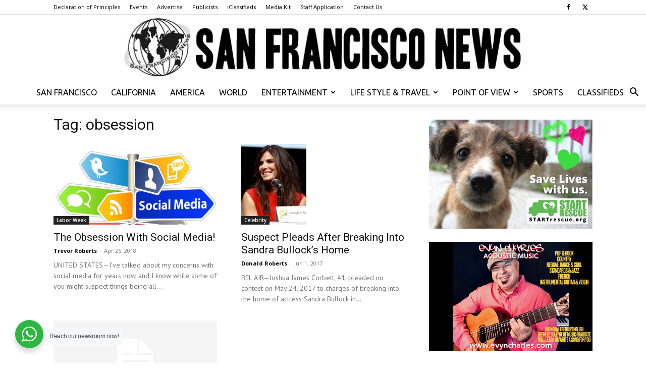

--- FILE ---
content_type: text/html; charset=UTF-8
request_url: https://www.thesfnews.com/tag/obsession
body_size: 17401
content:
<!doctype html >
<!--[if IE 8]>    <html class="ie8" lang="en"> <![endif]-->
<!--[if IE 9]>    <html class="ie9" lang="en"> <![endif]-->
<!--[if gt IE 8]><!--> <html lang="en-US"> <!--<![endif]-->
<head>
    
    <meta charset="UTF-8" />
    <meta name="viewport" content="width=device-width, initial-scale=1.0">
    <link rel="pingback" href="https://www.thesfnews.com/xmlrpc.php" />
    <meta name='robots' content='index, follow, max-image-preview:large, max-snippet:-1, max-video-preview:-1' />
	<style>img:is([sizes="auto" i], [sizes^="auto," i]) { contain-intrinsic-size: 3000px 1500px }</style>
	
	<!-- This site is optimized with the Yoast SEO plugin v26.1.1 - https://yoast.com/wordpress/plugins/seo/ -->
	<title>obsession Archives - San Francisco News</title>
	<link rel="canonical" href="https://www.thesfnews.com/tag/obsession" />
	<meta property="og:locale" content="en_US" />
	<meta property="og:type" content="article" />
	<meta property="og:title" content="obsession Archives - San Francisco News" />
	<meta property="og:url" content="https://www.thesfnews.com/tag/obsession" />
	<meta property="og:site_name" content="San Francisco News" />
	<script type="application/ld+json" class="yoast-schema-graph">{"@context":"https://schema.org","@graph":[{"@type":"CollectionPage","@id":"https://www.thesfnews.com/tag/obsession","url":"https://www.thesfnews.com/tag/obsession","name":"obsession Archives - San Francisco News","isPartOf":{"@id":"https://www.thesfnews.com/#website"},"primaryImageOfPage":{"@id":"https://www.thesfnews.com/tag/obsession#primaryimage"},"image":{"@id":"https://www.thesfnews.com/tag/obsession#primaryimage"},"thumbnailUrl":"https://www.thesfnews.com/wp-content/uploads/2018/04/Social-Media-.jpg","breadcrumb":{"@id":"https://www.thesfnews.com/tag/obsession#breadcrumb"},"inLanguage":"en-US"},{"@type":"ImageObject","inLanguage":"en-US","@id":"https://www.thesfnews.com/tag/obsession#primaryimage","url":"https://www.thesfnews.com/wp-content/uploads/2018/04/Social-Media-.jpg","contentUrl":"https://www.thesfnews.com/wp-content/uploads/2018/04/Social-Media-.jpg","width":811,"height":590,"caption":"What some of us will do to become popular on social media nowadays is dictating our behavior."},{"@type":"BreadcrumbList","@id":"https://www.thesfnews.com/tag/obsession#breadcrumb","itemListElement":[{"@type":"ListItem","position":1,"name":"Home","item":"https://www.thesfnews.com/"},{"@type":"ListItem","position":2,"name":"obsession"}]},{"@type":"WebSite","@id":"https://www.thesfnews.com/#website","url":"https://www.thesfnews.com/","name":"San Francisco News","description":"We print the truth... Can you handle it?","publisher":{"@id":"https://www.thesfnews.com/#organization"},"potentialAction":[{"@type":"SearchAction","target":{"@type":"EntryPoint","urlTemplate":"https://www.thesfnews.com/?s={search_term_string}"},"query-input":{"@type":"PropertyValueSpecification","valueRequired":true,"valueName":"search_term_string"}}],"inLanguage":"en-US"},{"@type":"Organization","@id":"https://www.thesfnews.com/#organization","name":"San Francisco News","url":"https://www.thesfnews.com/","logo":{"@type":"ImageObject","inLanguage":"en-US","@id":"https://www.thesfnews.com/#/schema/logo/image/","url":false,"contentUrl":false,"width":520,"height":77,"caption":"San Francisco News"},"image":{"@id":"https://www.thesfnews.com/#/schema/logo/image/"},"sameAs":["https://www.facebook.com/SanFranNews","https://x.com/thesfnews"]}]}</script>
	<!-- / Yoast SEO plugin. -->


<link rel='dns-prefetch' href='//fonts.googleapis.com' />
<link rel="alternate" type="application/rss+xml" title="San Francisco News &raquo; Feed" href="https://www.thesfnews.com/feed" />
<link rel="alternate" type="application/rss+xml" title="San Francisco News &raquo; obsession Tag Feed" href="https://www.thesfnews.com/tag/obsession/feed" />
<script type="text/javascript">
/* <![CDATA[ */
window._wpemojiSettings = {"baseUrl":"https:\/\/s.w.org\/images\/core\/emoji\/16.0.1\/72x72\/","ext":".png","svgUrl":"https:\/\/s.w.org\/images\/core\/emoji\/16.0.1\/svg\/","svgExt":".svg","source":{"concatemoji":"https:\/\/www.thesfnews.com\/wp-includes\/js\/wp-emoji-release.min.js?ver=6.8.3"}};
/*! This file is auto-generated */
!function(s,n){var o,i,e;function c(e){try{var t={supportTests:e,timestamp:(new Date).valueOf()};sessionStorage.setItem(o,JSON.stringify(t))}catch(e){}}function p(e,t,n){e.clearRect(0,0,e.canvas.width,e.canvas.height),e.fillText(t,0,0);var t=new Uint32Array(e.getImageData(0,0,e.canvas.width,e.canvas.height).data),a=(e.clearRect(0,0,e.canvas.width,e.canvas.height),e.fillText(n,0,0),new Uint32Array(e.getImageData(0,0,e.canvas.width,e.canvas.height).data));return t.every(function(e,t){return e===a[t]})}function u(e,t){e.clearRect(0,0,e.canvas.width,e.canvas.height),e.fillText(t,0,0);for(var n=e.getImageData(16,16,1,1),a=0;a<n.data.length;a++)if(0!==n.data[a])return!1;return!0}function f(e,t,n,a){switch(t){case"flag":return n(e,"\ud83c\udff3\ufe0f\u200d\u26a7\ufe0f","\ud83c\udff3\ufe0f\u200b\u26a7\ufe0f")?!1:!n(e,"\ud83c\udde8\ud83c\uddf6","\ud83c\udde8\u200b\ud83c\uddf6")&&!n(e,"\ud83c\udff4\udb40\udc67\udb40\udc62\udb40\udc65\udb40\udc6e\udb40\udc67\udb40\udc7f","\ud83c\udff4\u200b\udb40\udc67\u200b\udb40\udc62\u200b\udb40\udc65\u200b\udb40\udc6e\u200b\udb40\udc67\u200b\udb40\udc7f");case"emoji":return!a(e,"\ud83e\udedf")}return!1}function g(e,t,n,a){var r="undefined"!=typeof WorkerGlobalScope&&self instanceof WorkerGlobalScope?new OffscreenCanvas(300,150):s.createElement("canvas"),o=r.getContext("2d",{willReadFrequently:!0}),i=(o.textBaseline="top",o.font="600 32px Arial",{});return e.forEach(function(e){i[e]=t(o,e,n,a)}),i}function t(e){var t=s.createElement("script");t.src=e,t.defer=!0,s.head.appendChild(t)}"undefined"!=typeof Promise&&(o="wpEmojiSettingsSupports",i=["flag","emoji"],n.supports={everything:!0,everythingExceptFlag:!0},e=new Promise(function(e){s.addEventListener("DOMContentLoaded",e,{once:!0})}),new Promise(function(t){var n=function(){try{var e=JSON.parse(sessionStorage.getItem(o));if("object"==typeof e&&"number"==typeof e.timestamp&&(new Date).valueOf()<e.timestamp+604800&&"object"==typeof e.supportTests)return e.supportTests}catch(e){}return null}();if(!n){if("undefined"!=typeof Worker&&"undefined"!=typeof OffscreenCanvas&&"undefined"!=typeof URL&&URL.createObjectURL&&"undefined"!=typeof Blob)try{var e="postMessage("+g.toString()+"("+[JSON.stringify(i),f.toString(),p.toString(),u.toString()].join(",")+"));",a=new Blob([e],{type:"text/javascript"}),r=new Worker(URL.createObjectURL(a),{name:"wpTestEmojiSupports"});return void(r.onmessage=function(e){c(n=e.data),r.terminate(),t(n)})}catch(e){}c(n=g(i,f,p,u))}t(n)}).then(function(e){for(var t in e)n.supports[t]=e[t],n.supports.everything=n.supports.everything&&n.supports[t],"flag"!==t&&(n.supports.everythingExceptFlag=n.supports.everythingExceptFlag&&n.supports[t]);n.supports.everythingExceptFlag=n.supports.everythingExceptFlag&&!n.supports.flag,n.DOMReady=!1,n.readyCallback=function(){n.DOMReady=!0}}).then(function(){return e}).then(function(){var e;n.supports.everything||(n.readyCallback(),(e=n.source||{}).concatemoji?t(e.concatemoji):e.wpemoji&&e.twemoji&&(t(e.twemoji),t(e.wpemoji)))}))}((window,document),window._wpemojiSettings);
/* ]]> */
</script>
<link rel='stylesheet' id='dashicons-css' href='https://www.thesfnews.com/wp-includes/css/dashicons.min.css?ver=6.8.3' type='text/css' media='all' />
<link rel='stylesheet' id='post-views-counter-frontend-css' href='https://www.thesfnews.com/wp-content/plugins/post-views-counter/css/frontend.min.css?ver=1.5.6' type='text/css' media='all' />
<style id='wp-emoji-styles-inline-css' type='text/css'>

	img.wp-smiley, img.emoji {
		display: inline !important;
		border: none !important;
		box-shadow: none !important;
		height: 1em !important;
		width: 1em !important;
		margin: 0 0.07em !important;
		vertical-align: -0.1em !important;
		background: none !important;
		padding: 0 !important;
	}
</style>
<style id='classic-theme-styles-inline-css' type='text/css'>
/*! This file is auto-generated */
.wp-block-button__link{color:#fff;background-color:#32373c;border-radius:9999px;box-shadow:none;text-decoration:none;padding:calc(.667em + 2px) calc(1.333em + 2px);font-size:1.125em}.wp-block-file__button{background:#32373c;color:#fff;text-decoration:none}
</style>
<link rel='stylesheet' id='wp-components-css' href='https://www.thesfnews.com/wp-includes/css/dist/components/style.min.css?ver=6.8.3' type='text/css' media='all' />
<link rel='stylesheet' id='wp-preferences-css' href='https://www.thesfnews.com/wp-includes/css/dist/preferences/style.min.css?ver=6.8.3' type='text/css' media='all' />
<link rel='stylesheet' id='wp-block-editor-css' href='https://www.thesfnews.com/wp-includes/css/dist/block-editor/style.min.css?ver=6.8.3' type='text/css' media='all' />
<link rel='stylesheet' id='wp-reusable-blocks-css' href='https://www.thesfnews.com/wp-includes/css/dist/reusable-blocks/style.min.css?ver=6.8.3' type='text/css' media='all' />
<link rel='stylesheet' id='wp-patterns-css' href='https://www.thesfnews.com/wp-includes/css/dist/patterns/style.min.css?ver=6.8.3' type='text/css' media='all' />
<link rel='stylesheet' id='wp-editor-css' href='https://www.thesfnews.com/wp-includes/css/dist/editor/style.min.css?ver=6.8.3' type='text/css' media='all' />
<link rel='stylesheet' id='nta_whatsapp-style-css-css' href='https://www.thesfnews.com/wp-content/plugins/whatsapp-for-wordpress/dist/blocks.style.build.css?ver=6.8.3' type='text/css' media='all' />
<style id='global-styles-inline-css' type='text/css'>
:root{--wp--preset--aspect-ratio--square: 1;--wp--preset--aspect-ratio--4-3: 4/3;--wp--preset--aspect-ratio--3-4: 3/4;--wp--preset--aspect-ratio--3-2: 3/2;--wp--preset--aspect-ratio--2-3: 2/3;--wp--preset--aspect-ratio--16-9: 16/9;--wp--preset--aspect-ratio--9-16: 9/16;--wp--preset--color--black: #000000;--wp--preset--color--cyan-bluish-gray: #abb8c3;--wp--preset--color--white: #ffffff;--wp--preset--color--pale-pink: #f78da7;--wp--preset--color--vivid-red: #cf2e2e;--wp--preset--color--luminous-vivid-orange: #ff6900;--wp--preset--color--luminous-vivid-amber: #fcb900;--wp--preset--color--light-green-cyan: #7bdcb5;--wp--preset--color--vivid-green-cyan: #00d084;--wp--preset--color--pale-cyan-blue: #8ed1fc;--wp--preset--color--vivid-cyan-blue: #0693e3;--wp--preset--color--vivid-purple: #9b51e0;--wp--preset--gradient--vivid-cyan-blue-to-vivid-purple: linear-gradient(135deg,rgba(6,147,227,1) 0%,rgb(155,81,224) 100%);--wp--preset--gradient--light-green-cyan-to-vivid-green-cyan: linear-gradient(135deg,rgb(122,220,180) 0%,rgb(0,208,130) 100%);--wp--preset--gradient--luminous-vivid-amber-to-luminous-vivid-orange: linear-gradient(135deg,rgba(252,185,0,1) 0%,rgba(255,105,0,1) 100%);--wp--preset--gradient--luminous-vivid-orange-to-vivid-red: linear-gradient(135deg,rgba(255,105,0,1) 0%,rgb(207,46,46) 100%);--wp--preset--gradient--very-light-gray-to-cyan-bluish-gray: linear-gradient(135deg,rgb(238,238,238) 0%,rgb(169,184,195) 100%);--wp--preset--gradient--cool-to-warm-spectrum: linear-gradient(135deg,rgb(74,234,220) 0%,rgb(151,120,209) 20%,rgb(207,42,186) 40%,rgb(238,44,130) 60%,rgb(251,105,98) 80%,rgb(254,248,76) 100%);--wp--preset--gradient--blush-light-purple: linear-gradient(135deg,rgb(255,206,236) 0%,rgb(152,150,240) 100%);--wp--preset--gradient--blush-bordeaux: linear-gradient(135deg,rgb(254,205,165) 0%,rgb(254,45,45) 50%,rgb(107,0,62) 100%);--wp--preset--gradient--luminous-dusk: linear-gradient(135deg,rgb(255,203,112) 0%,rgb(199,81,192) 50%,rgb(65,88,208) 100%);--wp--preset--gradient--pale-ocean: linear-gradient(135deg,rgb(255,245,203) 0%,rgb(182,227,212) 50%,rgb(51,167,181) 100%);--wp--preset--gradient--electric-grass: linear-gradient(135deg,rgb(202,248,128) 0%,rgb(113,206,126) 100%);--wp--preset--gradient--midnight: linear-gradient(135deg,rgb(2,3,129) 0%,rgb(40,116,252) 100%);--wp--preset--font-size--small: 11px;--wp--preset--font-size--medium: 20px;--wp--preset--font-size--large: 32px;--wp--preset--font-size--x-large: 42px;--wp--preset--font-size--regular: 15px;--wp--preset--font-size--larger: 50px;--wp--preset--spacing--20: 0.44rem;--wp--preset--spacing--30: 0.67rem;--wp--preset--spacing--40: 1rem;--wp--preset--spacing--50: 1.5rem;--wp--preset--spacing--60: 2.25rem;--wp--preset--spacing--70: 3.38rem;--wp--preset--spacing--80: 5.06rem;--wp--preset--shadow--natural: 6px 6px 9px rgba(0, 0, 0, 0.2);--wp--preset--shadow--deep: 12px 12px 50px rgba(0, 0, 0, 0.4);--wp--preset--shadow--sharp: 6px 6px 0px rgba(0, 0, 0, 0.2);--wp--preset--shadow--outlined: 6px 6px 0px -3px rgba(255, 255, 255, 1), 6px 6px rgba(0, 0, 0, 1);--wp--preset--shadow--crisp: 6px 6px 0px rgba(0, 0, 0, 1);}:where(.is-layout-flex){gap: 0.5em;}:where(.is-layout-grid){gap: 0.5em;}body .is-layout-flex{display: flex;}.is-layout-flex{flex-wrap: wrap;align-items: center;}.is-layout-flex > :is(*, div){margin: 0;}body .is-layout-grid{display: grid;}.is-layout-grid > :is(*, div){margin: 0;}:where(.wp-block-columns.is-layout-flex){gap: 2em;}:where(.wp-block-columns.is-layout-grid){gap: 2em;}:where(.wp-block-post-template.is-layout-flex){gap: 1.25em;}:where(.wp-block-post-template.is-layout-grid){gap: 1.25em;}.has-black-color{color: var(--wp--preset--color--black) !important;}.has-cyan-bluish-gray-color{color: var(--wp--preset--color--cyan-bluish-gray) !important;}.has-white-color{color: var(--wp--preset--color--white) !important;}.has-pale-pink-color{color: var(--wp--preset--color--pale-pink) !important;}.has-vivid-red-color{color: var(--wp--preset--color--vivid-red) !important;}.has-luminous-vivid-orange-color{color: var(--wp--preset--color--luminous-vivid-orange) !important;}.has-luminous-vivid-amber-color{color: var(--wp--preset--color--luminous-vivid-amber) !important;}.has-light-green-cyan-color{color: var(--wp--preset--color--light-green-cyan) !important;}.has-vivid-green-cyan-color{color: var(--wp--preset--color--vivid-green-cyan) !important;}.has-pale-cyan-blue-color{color: var(--wp--preset--color--pale-cyan-blue) !important;}.has-vivid-cyan-blue-color{color: var(--wp--preset--color--vivid-cyan-blue) !important;}.has-vivid-purple-color{color: var(--wp--preset--color--vivid-purple) !important;}.has-black-background-color{background-color: var(--wp--preset--color--black) !important;}.has-cyan-bluish-gray-background-color{background-color: var(--wp--preset--color--cyan-bluish-gray) !important;}.has-white-background-color{background-color: var(--wp--preset--color--white) !important;}.has-pale-pink-background-color{background-color: var(--wp--preset--color--pale-pink) !important;}.has-vivid-red-background-color{background-color: var(--wp--preset--color--vivid-red) !important;}.has-luminous-vivid-orange-background-color{background-color: var(--wp--preset--color--luminous-vivid-orange) !important;}.has-luminous-vivid-amber-background-color{background-color: var(--wp--preset--color--luminous-vivid-amber) !important;}.has-light-green-cyan-background-color{background-color: var(--wp--preset--color--light-green-cyan) !important;}.has-vivid-green-cyan-background-color{background-color: var(--wp--preset--color--vivid-green-cyan) !important;}.has-pale-cyan-blue-background-color{background-color: var(--wp--preset--color--pale-cyan-blue) !important;}.has-vivid-cyan-blue-background-color{background-color: var(--wp--preset--color--vivid-cyan-blue) !important;}.has-vivid-purple-background-color{background-color: var(--wp--preset--color--vivid-purple) !important;}.has-black-border-color{border-color: var(--wp--preset--color--black) !important;}.has-cyan-bluish-gray-border-color{border-color: var(--wp--preset--color--cyan-bluish-gray) !important;}.has-white-border-color{border-color: var(--wp--preset--color--white) !important;}.has-pale-pink-border-color{border-color: var(--wp--preset--color--pale-pink) !important;}.has-vivid-red-border-color{border-color: var(--wp--preset--color--vivid-red) !important;}.has-luminous-vivid-orange-border-color{border-color: var(--wp--preset--color--luminous-vivid-orange) !important;}.has-luminous-vivid-amber-border-color{border-color: var(--wp--preset--color--luminous-vivid-amber) !important;}.has-light-green-cyan-border-color{border-color: var(--wp--preset--color--light-green-cyan) !important;}.has-vivid-green-cyan-border-color{border-color: var(--wp--preset--color--vivid-green-cyan) !important;}.has-pale-cyan-blue-border-color{border-color: var(--wp--preset--color--pale-cyan-blue) !important;}.has-vivid-cyan-blue-border-color{border-color: var(--wp--preset--color--vivid-cyan-blue) !important;}.has-vivid-purple-border-color{border-color: var(--wp--preset--color--vivid-purple) !important;}.has-vivid-cyan-blue-to-vivid-purple-gradient-background{background: var(--wp--preset--gradient--vivid-cyan-blue-to-vivid-purple) !important;}.has-light-green-cyan-to-vivid-green-cyan-gradient-background{background: var(--wp--preset--gradient--light-green-cyan-to-vivid-green-cyan) !important;}.has-luminous-vivid-amber-to-luminous-vivid-orange-gradient-background{background: var(--wp--preset--gradient--luminous-vivid-amber-to-luminous-vivid-orange) !important;}.has-luminous-vivid-orange-to-vivid-red-gradient-background{background: var(--wp--preset--gradient--luminous-vivid-orange-to-vivid-red) !important;}.has-very-light-gray-to-cyan-bluish-gray-gradient-background{background: var(--wp--preset--gradient--very-light-gray-to-cyan-bluish-gray) !important;}.has-cool-to-warm-spectrum-gradient-background{background: var(--wp--preset--gradient--cool-to-warm-spectrum) !important;}.has-blush-light-purple-gradient-background{background: var(--wp--preset--gradient--blush-light-purple) !important;}.has-blush-bordeaux-gradient-background{background: var(--wp--preset--gradient--blush-bordeaux) !important;}.has-luminous-dusk-gradient-background{background: var(--wp--preset--gradient--luminous-dusk) !important;}.has-pale-ocean-gradient-background{background: var(--wp--preset--gradient--pale-ocean) !important;}.has-electric-grass-gradient-background{background: var(--wp--preset--gradient--electric-grass) !important;}.has-midnight-gradient-background{background: var(--wp--preset--gradient--midnight) !important;}.has-small-font-size{font-size: var(--wp--preset--font-size--small) !important;}.has-medium-font-size{font-size: var(--wp--preset--font-size--medium) !important;}.has-large-font-size{font-size: var(--wp--preset--font-size--large) !important;}.has-x-large-font-size{font-size: var(--wp--preset--font-size--x-large) !important;}
:where(.wp-block-post-template.is-layout-flex){gap: 1.25em;}:where(.wp-block-post-template.is-layout-grid){gap: 1.25em;}
:where(.wp-block-columns.is-layout-flex){gap: 2em;}:where(.wp-block-columns.is-layout-grid){gap: 2em;}
:root :where(.wp-block-pullquote){font-size: 1.5em;line-height: 1.6;}
</style>
<link rel='stylesheet' id='wapf-frontend-css-css' href='https://www.thesfnews.com/wp-content/plugins/advanced-product-fields-for-woocommerce/assets/css/frontend.min.css?ver=1.6.17' type='text/css' media='all' />
<link rel='stylesheet' id='contact-form-7-css' href='https://www.thesfnews.com/wp-content/plugins/contact-form-7/includes/css/styles.css?ver=6.1.2' type='text/css' media='all' />
<link rel='stylesheet' id='woocommerce-layout-css' href='https://www.thesfnews.com/wp-content/plugins/woocommerce/assets/css/woocommerce-layout.css?ver=10.2.2' type='text/css' media='all' />
<link rel='stylesheet' id='woocommerce-smallscreen-css' href='https://www.thesfnews.com/wp-content/plugins/woocommerce/assets/css/woocommerce-smallscreen.css?ver=10.2.2' type='text/css' media='only screen and (max-width: 768px)' />
<link rel='stylesheet' id='woocommerce-general-css' href='https://www.thesfnews.com/wp-content/plugins/woocommerce/assets/css/woocommerce.css?ver=10.2.2' type='text/css' media='all' />
<style id='woocommerce-inline-inline-css' type='text/css'>
.woocommerce form .form-row .required { visibility: visible; }
</style>
<link rel='stylesheet' id='brands-styles-css' href='https://www.thesfnews.com/wp-content/plugins/woocommerce/assets/css/brands.css?ver=10.2.2' type='text/css' media='all' />
<link rel='stylesheet' id='td-plugin-multi-purpose-css' href='https://www.thesfnews.com/wp-content/plugins/td-composer/td-multi-purpose/style.css?ver=492e3cf54bd42df3b24a3de8e2307cafx' type='text/css' media='all' />
<link rel='stylesheet' id='google-fonts-style-css' href='https://fonts.googleapis.com/css?family=Ubuntu%3A400%7CPT+Sans%3A400%7CRoboto+Condensed%3A400%7COpen+Sans%3A400%2C600%2C700%7CRoboto%3A400%2C600%2C700&#038;display=swap&#038;ver=12.7.1' type='text/css' media='all' />
<link rel='stylesheet' id='nta-css-popup-css' href='https://www.thesfnews.com/wp-content/plugins/whatsapp-for-wordpress/assets/css/style.css?ver=6.8.3' type='text/css' media='all' />
<link rel='stylesheet' id='evrplus_public-css' href='https://www.thesfnews.com/wp-content/plugins/wpeventplus/assets/front/evrplus_public_style_v2.css?ver=2.5.0' type='text/css' media='all' />
<link rel='stylesheet' id='evrplus_calendar-css' href='https://www.thesfnews.com/wp-content/plugins/wpeventplus/assets/front/evrplus_calendar_v19.css?ver=2.5.0' type='text/css' media='all' />
<link rel='stylesheet' id='evrplus_pop_style-css' href='https://www.thesfnews.com/wp-content/plugins/wpeventplus/assets/front/evrplus_pop_style_v1.css?ver=2.5.0' type='text/css' media='all' />
<link rel='stylesheet' id='evrplus_fancy_style-css' href='https://www.thesfnews.com/wp-content/plugins/wpeventplus/assets/scripts/fancybox/jquery.fancybox-1.3.4.css?ver=2.5.0' type='text/css' media='all' />
<link rel='stylesheet' id='evrplus_colorbox_style-css' href='https://www.thesfnews.com/wp-content/plugins/wpeventplus/assets/scripts/colorbox/css/colorbox.css?ver=2.5.0' type='text/css' media='all' />
<link rel='stylesheet' id='bootstrabCSS-css' href='https://www.thesfnews.com/wp-content/plugins/wpeventplus/assets/front/bootstrap.css?ver=2.5.0' type='text/css' media='all' />
<link rel='stylesheet' id='custom-style-css' href='https://www.thesfnews.com/wp-content/plugins/wpeventplus/assets/front/custom-style.css?ver=2.5.0' type='text/css' media='all' />
<link rel='stylesheet' id='eventplus-front-css' href='https://www.thesfnews.com/wp-content/plugins/wpeventplus/assets/front/style.css?ver=2.5.0' type='text/css' media='all' />
<link rel='stylesheet' id='eventplus-responsive-css' href='https://www.thesfnews.com/wp-content/plugins/wpeventplus/assets/front/responsive.css?ver=2.5.0' type='text/css' media='all' />
<link rel='stylesheet' id='sv-wc-payment-gateway-payment-form-v5_10_12-css' href='https://www.thesfnews.com/wp-content/plugins/woocommerce-gateway-authorize-net-cim/vendor/skyverge/wc-plugin-framework/woocommerce/payment-gateway/assets/css/frontend/sv-wc-payment-gateway-payment-form.min.css?ver=5.10.12' type='text/css' media='all' />
<link rel='stylesheet' id='tds-front-css' href='https://www.thesfnews.com/wp-content/plugins/td-subscription/assets/css/tds-front.css?ver=1.7.1' type='text/css' media='all' />
<link rel='stylesheet' id='td-theme-css' href='https://www.thesfnews.com/wp-content/themes/Newspaper/style.css?ver=12.7.1' type='text/css' media='all' />
<style id='td-theme-inline-css' type='text/css'>@media (max-width:767px){.td-header-desktop-wrap{display:none}}@media (min-width:767px){.td-header-mobile-wrap{display:none}}</style>
<link rel='stylesheet' id='td-theme-woo-css' href='https://www.thesfnews.com/wp-content/themes/Newspaper/style-woocommerce.css?ver=12.7.1' type='text/css' media='all' />
<link rel='stylesheet' id='woovartables_css-css' href='https://www.thesfnews.com/wp-content/plugins/woo-variations-table-grid/assets/css/woovartables.css?ver=6.8.3' type='text/css' media='all' />
<link rel='stylesheet' id='vartable_fancybox_css-css' href='https://www.thesfnews.com/wp-content/plugins/woo-variations-table-grid/assets/css/jquery.fancybox.min.css?ver=6.8.3' type='text/css' media='all' />
<link rel='stylesheet' id='td-legacy-framework-front-style-css' href='https://www.thesfnews.com/wp-content/plugins/td-composer/legacy/Newspaper/assets/css/td_legacy_main.css?ver=492e3cf54bd42df3b24a3de8e2307cafx' type='text/css' media='all' />
<link rel='stylesheet' id='td-legacy-framework-woo-style-css' href='https://www.thesfnews.com/wp-content/plugins/td-composer/legacy/Newspaper/assets/css/td_legacy_woocommerce.css?ver=6.8.3' type='text/css' media='all' />
<link rel='stylesheet' id='td-standard-pack-framework-front-style-css' href='https://www.thesfnews.com/wp-content/plugins/td-standard-pack/Newspaper/assets/css/td_standard_pack_main.css?ver=8ae1459a1d876d507918f73cef68310e' type='text/css' media='all' />
<link rel='stylesheet' id='tdb_style_cloud_templates_front-css' href='https://www.thesfnews.com/wp-content/plugins/td-cloud-library/assets/css/tdb_main.css?ver=d578089f160957352b9b4ca6d880fd8f' type='text/css' media='all' />
<script type="text/javascript" src="https://www.thesfnews.com/wp-includes/js/jquery/jquery.min.js?ver=3.7.1" id="jquery-core-js"></script>
<script type="text/javascript" src="https://www.thesfnews.com/wp-includes/js/jquery/jquery-migrate.min.js?ver=3.4.1" id="jquery-migrate-js"></script>
<script type="text/javascript" src="https://www.thesfnews.com/wp-content/plugins/woocommerce/assets/js/jquery-blockui/jquery.blockUI.min.js?ver=2.7.0-wc.10.2.2" id="jquery-blockui-js" defer="defer" data-wp-strategy="defer"></script>
<script type="text/javascript" id="wc-add-to-cart-js-extra">
/* <![CDATA[ */
var wc_add_to_cart_params = {"ajax_url":"\/wp-admin\/admin-ajax.php","wc_ajax_url":"\/?wc-ajax=%%endpoint%%","i18n_view_cart":"View cart","cart_url":"https:\/\/www.thesfnews.com\/cart","is_cart":"","cart_redirect_after_add":"yes"};
/* ]]> */
</script>
<script type="text/javascript" src="https://www.thesfnews.com/wp-content/plugins/woocommerce/assets/js/frontend/add-to-cart.min.js?ver=10.2.2" id="wc-add-to-cart-js" defer="defer" data-wp-strategy="defer"></script>
<script type="text/javascript" src="https://www.thesfnews.com/wp-content/plugins/woocommerce/assets/js/js-cookie/js.cookie.min.js?ver=2.1.4-wc.10.2.2" id="js-cookie-js" defer="defer" data-wp-strategy="defer"></script>
<script type="text/javascript" id="woocommerce-js-extra">
/* <![CDATA[ */
var woocommerce_params = {"ajax_url":"\/wp-admin\/admin-ajax.php","wc_ajax_url":"\/?wc-ajax=%%endpoint%%","i18n_password_show":"Show password","i18n_password_hide":"Hide password"};
/* ]]> */
</script>
<script type="text/javascript" src="https://www.thesfnews.com/wp-content/plugins/woocommerce/assets/js/frontend/woocommerce.min.js?ver=10.2.2" id="woocommerce-js" defer="defer" data-wp-strategy="defer"></script>
<script type="text/javascript" id="nta-js-popup-js-extra">
/* <![CDATA[ */
var ntawaAjax = {"url":"https:\/\/www.thesfnews.com\/wp-admin\/admin-ajax.php"};
/* ]]> */
</script>
<script type="text/javascript" src="https://www.thesfnews.com/wp-content/plugins/whatsapp-for-wordpress/assets/js/main.js?ver=6.8.3" id="nta-js-popup-js"></script>
<link rel="https://api.w.org/" href="https://www.thesfnews.com/wp-json/" /><link rel="alternate" title="JSON" type="application/json" href="https://www.thesfnews.com/wp-json/wp/v2/tags/2018" /><link rel="EditURI" type="application/rsd+xml" title="RSD" href="https://www.thesfnews.com/xmlrpc.php?rsd" />
<meta name="generator" content="WordPress 6.8.3" />
<meta name="generator" content="WooCommerce 10.2.2" />
<!--WPEventPlus 2.5.0-->    <script>
        window.tdb_global_vars = {"wpRestUrl":"https:\/\/www.thesfnews.com\/wp-json\/","permalinkStructure":"\/%postname%\/%post_id%"};
        window.tdb_p_autoload_vars = {"isAjax":false,"isAdminBarShowing":false};
    </script>
    
    <style id="tdb-global-colors">:root{--accent-color-1:#E04040;--accent-color-2:#F35858;--base-color-1:#000000;--light-color-1:#EDEDED}</style>

    
	            <style id="tdb-global-fonts">
                
:root{--global-font-1:Big Shoulders Text;--global-font-2:Roboto Slab;--global-font-3:Work Sans;}
            </style>
            	<noscript><style>.woocommerce-product-gallery{ opacity: 1 !important; }</style></noscript>
	        <style>
            .wa__stt_offline{
                pointer-events: none;
            }

            .wa__button_text_only_me .wa__btn_txt{
                padding-top: 16px !important;
                padding-bottom: 15px !important;
            }

            .wa__popup_content_item .wa__cs_img_wrap{
                width: 48px;
                height: 48px;
            }

            .wa__popup_chat_box .wa__popup_heading{
                background: #2db742;
            }

            .wa__btn_popup .wa__btn_popup_icon{
                background: #2db742;
            }

            .wa__popup_chat_box .wa__stt{
                border-left: 2px solid  #2db742;
            }

            .wa__popup_chat_box .wa__popup_heading .wa__popup_title{
                color: #fff;
            }

            .wa__popup_chat_box .wa__popup_heading .wa__popup_intro{
                color: #fff;
                opacity: 0.8;
            }

            .wa__popup_chat_box .wa__popup_heading .wa__popup_intro strong{

            }

                            .wa__btn_popup{
                    left: 30px;
                    right: unset;
                }

                .wa__btn_popup .wa__btn_popup_txt{
                    left: 100%;
                }

                .wa__popup_chat_box{
                    left: 25px;
                }
            
        </style>

        
<!-- JS generated by theme -->

<script type="text/javascript" id="td-generated-header-js">
    
    

	    var tdBlocksArray = []; //here we store all the items for the current page

	    // td_block class - each ajax block uses a object of this class for requests
	    function tdBlock() {
		    this.id = '';
		    this.block_type = 1; //block type id (1-234 etc)
		    this.atts = '';
		    this.td_column_number = '';
		    this.td_current_page = 1; //
		    this.post_count = 0; //from wp
		    this.found_posts = 0; //from wp
		    this.max_num_pages = 0; //from wp
		    this.td_filter_value = ''; //current live filter value
		    this.is_ajax_running = false;
		    this.td_user_action = ''; // load more or infinite loader (used by the animation)
		    this.header_color = '';
		    this.ajax_pagination_infinite_stop = ''; //show load more at page x
	    }

        // td_js_generator - mini detector
        ( function () {
            var htmlTag = document.getElementsByTagName("html")[0];

	        if ( navigator.userAgent.indexOf("MSIE 10.0") > -1 ) {
                htmlTag.className += ' ie10';
            }

            if ( !!navigator.userAgent.match(/Trident.*rv\:11\./) ) {
                htmlTag.className += ' ie11';
            }

	        if ( navigator.userAgent.indexOf("Edge") > -1 ) {
                htmlTag.className += ' ieEdge';
            }

            if ( /(iPad|iPhone|iPod)/g.test(navigator.userAgent) ) {
                htmlTag.className += ' td-md-is-ios';
            }

            var user_agent = navigator.userAgent.toLowerCase();
            if ( user_agent.indexOf("android") > -1 ) {
                htmlTag.className += ' td-md-is-android';
            }

            if ( -1 !== navigator.userAgent.indexOf('Mac OS X')  ) {
                htmlTag.className += ' td-md-is-os-x';
            }

            if ( /chrom(e|ium)/.test(navigator.userAgent.toLowerCase()) ) {
               htmlTag.className += ' td-md-is-chrome';
            }

            if ( -1 !== navigator.userAgent.indexOf('Firefox') ) {
                htmlTag.className += ' td-md-is-firefox';
            }

            if ( -1 !== navigator.userAgent.indexOf('Safari') && -1 === navigator.userAgent.indexOf('Chrome') ) {
                htmlTag.className += ' td-md-is-safari';
            }

            if( -1 !== navigator.userAgent.indexOf('IEMobile') ){
                htmlTag.className += ' td-md-is-iemobile';
            }

        })();

        var tdLocalCache = {};

        ( function () {
            "use strict";

            tdLocalCache = {
                data: {},
                remove: function (resource_id) {
                    delete tdLocalCache.data[resource_id];
                },
                exist: function (resource_id) {
                    return tdLocalCache.data.hasOwnProperty(resource_id) && tdLocalCache.data[resource_id] !== null;
                },
                get: function (resource_id) {
                    return tdLocalCache.data[resource_id];
                },
                set: function (resource_id, cachedData) {
                    tdLocalCache.remove(resource_id);
                    tdLocalCache.data[resource_id] = cachedData;
                }
            };
        })();

    
    
var td_viewport_interval_list=[{"limitBottom":767,"sidebarWidth":228},{"limitBottom":1018,"sidebarWidth":300},{"limitBottom":1140,"sidebarWidth":324}];
var td_animation_stack_effect="type0";
var tds_animation_stack=true;
var td_animation_stack_specific_selectors=".entry-thumb, img, .td-lazy-img";
var td_animation_stack_general_selectors=".td-animation-stack img, .td-animation-stack .entry-thumb, .post img, .td-animation-stack .td-lazy-img";
var tds_show_more_info="Show more info";
var tds_show_less_info="Show less info";
var tdc_is_installed="yes";
var tdc_domain_active=false;
var td_ajax_url="https:\/\/www.thesfnews.com\/wp-admin\/admin-ajax.php?td_theme_name=Newspaper&v=12.7.1";
var td_get_template_directory_uri="https:\/\/www.thesfnews.com\/wp-content\/plugins\/td-composer\/legacy\/common";
var tds_snap_menu="";
var tds_logo_on_sticky="show_header_logo";
var tds_header_style="10";
var td_please_wait="Please wait...";
var td_email_user_pass_incorrect="User or password incorrect!";
var td_email_user_incorrect="Email or username incorrect!";
var td_email_incorrect="Email incorrect!";
var td_user_incorrect="Username incorrect!";
var td_email_user_empty="Email or username empty!";
var td_pass_empty="Pass empty!";
var td_pass_pattern_incorrect="Invalid Pass Pattern!";
var td_retype_pass_incorrect="Retyped Pass incorrect!";
var tds_more_articles_on_post_enable="show";
var tds_more_articles_on_post_time_to_wait="";
var tds_more_articles_on_post_pages_distance_from_top=0;
var tds_captcha="";
var tds_theme_color_site_wide="#4db2ec";
var tds_smart_sidebar="enabled";
var tdThemeName="Newspaper";
var tdThemeNameWl="Newspaper";
var td_magnific_popup_translation_tPrev="Previous (Left arrow key)";
var td_magnific_popup_translation_tNext="Next (Right arrow key)";
var td_magnific_popup_translation_tCounter="%curr% of %total%";
var td_magnific_popup_translation_ajax_tError="The content from %url% could not be loaded.";
var td_magnific_popup_translation_image_tError="The image #%curr% could not be loaded.";
var tdBlockNonce="7a66101ce7";
var tdMobileMenu="enabled";
var tdMobileSearch="enabled";
var tdDateNamesI18n={"month_names":["January","February","March","April","May","June","July","August","September","October","November","December"],"month_names_short":["Jan","Feb","Mar","Apr","May","Jun","Jul","Aug","Sep","Oct","Nov","Dec"],"day_names":["Sunday","Monday","Tuesday","Wednesday","Thursday","Friday","Saturday"],"day_names_short":["Sun","Mon","Tue","Wed","Thu","Fri","Sat"]};
var td_reset_pass_empty="Please enter a new password before proceeding.";
var td_reset_pass_confirm_empty="Please confirm the new password before proceeding.";
var td_reset_pass_not_matching="Please make sure that the passwords match.";
var tdb_modal_confirm="Save";
var tdb_modal_cancel="Cancel";
var tdb_modal_confirm_alt="Yes";
var tdb_modal_cancel_alt="No";
var td_deploy_mode="deploy";
var td_ad_background_click_link="";
var td_ad_background_click_target="";
</script>


<!-- Header style compiled by theme -->

<style>ul.sf-menu>.menu-item>a{font-family:Ubuntu;font-size:16px;font-style:normal;font-weight:300}:root{--td_header_color:#222222}ul.sf-menu>.td-menu-item>a,.td-theme-wrap .td-header-menu-social{font-family:Ubuntu;font-size:16px;font-style:normal;font-weight:300}.td-footer-wrapper,.td-footer-wrapper .td_block_template_7 .td-block-title>*,.td-footer-wrapper .td_block_template_17 .td-block-title,.td-footer-wrapper .td-block-title-wrap .td-wrapper-pulldown-filter{background-color:#333333}.td-footer-wrapper::before{background-size:cover}.td-footer-wrapper::before{background-position:center center}.top-header-menu .menu-item-has-children li a{font-family:Ubuntu}.td-excerpt,.td_module_14 .td-excerpt{font-family:"PT Sans";font-size:14px;line-height:21px}.td-post-content p,.td-post-content{font-family:"PT Sans"}.td-post-content h3{font-family:"Roboto Condensed";font-size:21px;line-height:25px;font-weight:normal;text-transform:capitalize}ul.sf-menu>.menu-item>a{font-family:Ubuntu;font-size:16px;font-style:normal;font-weight:300}:root{--td_header_color:#222222}ul.sf-menu>.td-menu-item>a,.td-theme-wrap .td-header-menu-social{font-family:Ubuntu;font-size:16px;font-style:normal;font-weight:300}.td-footer-wrapper,.td-footer-wrapper .td_block_template_7 .td-block-title>*,.td-footer-wrapper .td_block_template_17 .td-block-title,.td-footer-wrapper .td-block-title-wrap .td-wrapper-pulldown-filter{background-color:#333333}.td-footer-wrapper::before{background-size:cover}.td-footer-wrapper::before{background-position:center center}.top-header-menu .menu-item-has-children li a{font-family:Ubuntu}.td-excerpt,.td_module_14 .td-excerpt{font-family:"PT Sans";font-size:14px;line-height:21px}.td-post-content p,.td-post-content{font-family:"PT Sans"}.td-post-content h3{font-family:"Roboto Condensed";font-size:21px;line-height:25px;font-weight:normal;text-transform:capitalize}</style>

<!-- Global site tag (gtag.js) - Google Analytics -->
<script async src="https://www.googletagmanager.com/gtag/js?id=UA-152779146-1"></script>
<script>
  window.dataLayer = window.dataLayer || [];
  function gtag(){dataLayer.push(arguments);}
  gtag('js', new Date());

  gtag('config', 'UA-152779146-1');
</script><link rel="icon" href="https://www.thesfnews.com/wp-content/uploads/2015/05/cropped-newlogo1-32x32.jpg" sizes="32x32" />
<link rel="icon" href="https://www.thesfnews.com/wp-content/uploads/2015/05/cropped-newlogo1-192x192.jpg" sizes="192x192" />
<link rel="apple-touch-icon" href="https://www.thesfnews.com/wp-content/uploads/2015/05/cropped-newlogo1-180x180.jpg" />
<meta name="msapplication-TileImage" content="https://www.thesfnews.com/wp-content/uploads/2015/05/cropped-newlogo1-270x270.jpg" />

<!-- Button style compiled by theme -->

<style></style>

	<style id="tdw-css-placeholder">.woocommerce-checkout div[class*="col-"]{max-width:100%!important}</style></head>

<body class="archive tag tag-obsession tag-2018 wp-theme-Newspaper theme-Newspaper td-standard-pack woocommerce-no-js global-block-template-1 td-animation-stack-type0 td-full-layout" itemscope="itemscope" itemtype="https://schema.org/WebPage">

<div class="td-scroll-up" data-style="style1"><i class="td-icon-menu-up"></i></div>
    <div class="td-menu-background" style="visibility:hidden"></div>
<div id="td-mobile-nav" style="visibility:hidden">
    <div class="td-mobile-container">
        <!-- mobile menu top section -->
        <div class="td-menu-socials-wrap">
            <!-- socials -->
            <div class="td-menu-socials">
                
        <span class="td-social-icon-wrap">
            <a target="_blank" href="https://www.facebook.com/SanFranNews/" title="Facebook">
                <i class="td-icon-font td-icon-facebook"></i>
                <span style="display: none">Facebook</span>
            </a>
        </span>
        <span class="td-social-icon-wrap">
            <a target="_blank" href="https://twitter.com/thesfnews" title="Twitter">
                <i class="td-icon-font td-icon-twitter"></i>
                <span style="display: none">Twitter</span>
            </a>
        </span>            </div>
            <!-- close button -->
            <div class="td-mobile-close">
                <span><i class="td-icon-close-mobile"></i></span>
            </div>
        </div>

        <!-- login section -->
        
        <!-- menu section -->
        <div class="td-mobile-content">
            <div class="menu-2nd-level-container"><ul id="menu-2nd-level" class="td-mobile-main-menu"><li id="menu-item-13509" class="menu-item menu-item-type-taxonomy menu-item-object-category menu-item-first menu-item-13509"><a href="https://www.thesfnews.com/category/local">San Francisco</a></li>
<li id="menu-item-13518" class="menu-item menu-item-type-taxonomy menu-item-object-category menu-item-13518"><a href="https://www.thesfnews.com/category/california">California</a></li>
<li id="menu-item-13538" class="menu-item menu-item-type-taxonomy menu-item-object-category menu-item-13538"><a href="https://www.thesfnews.com/category/us">America</a></li>
<li id="menu-item-48" class="menu-item menu-item-type-taxonomy menu-item-object-category menu-item-48"><a href="https://www.thesfnews.com/category/world">World</a></li>
<li id="menu-item-45" class="menu-item menu-item-type-taxonomy menu-item-object-category menu-item-has-children menu-item-45"><a href="https://www.thesfnews.com/category/entertainment">Entertainment<i class="td-icon-menu-right td-element-after"></i></a>
<ul class="sub-menu">
	<li id="menu-item-13552" class="menu-item menu-item-type-taxonomy menu-item-object-category menu-item-13552"><a href="https://www.thesfnews.com/category/celebrity">Celebrity</a></li>
	<li id="menu-item-13602" class="menu-item menu-item-type-taxonomy menu-item-object-category menu-item-13602"><a href="https://www.thesfnews.com/category/entertainment/film">Film</a></li>
	<li id="menu-item-16850" class="menu-item menu-item-type-taxonomy menu-item-object-category menu-item-16850"><a href="https://www.thesfnews.com/category/entertainment/music">Music</a></li>
	<li id="menu-item-13542" class="menu-item menu-item-type-taxonomy menu-item-object-category menu-item-13542"><a href="https://www.thesfnews.com/category/entertainment/television">Television</a></li>
	<li id="menu-item-13953" class="menu-item menu-item-type-taxonomy menu-item-object-category menu-item-13953"><a href="https://www.thesfnews.com/category/entertainment/star-gazing">Star Gazing</a></li>
	<li id="menu-item-13543" class="menu-item menu-item-type-taxonomy menu-item-object-category menu-item-13543"><a href="https://www.thesfnews.com/category/entertainment/st-johns-confidential-file">St. John&#8217;s Confidential File</a></li>
</ul>
</li>
<li id="menu-item-13539" class="menu-item menu-item-type-taxonomy menu-item-object-category menu-item-has-children menu-item-13539"><a href="https://www.thesfnews.com/category/life-style-travel">Life Style &amp; Travel<i class="td-icon-menu-right td-element-after"></i></a>
<ul class="sub-menu">
	<li id="menu-item-53154" class="menu-item menu-item-type-taxonomy menu-item-object-category menu-item-53154"><a href="https://www.thesfnews.com/category/life-style-travel/features">Features</a></li>
	<li id="menu-item-16848" class="menu-item menu-item-type-taxonomy menu-item-object-category menu-item-16848"><a href="https://www.thesfnews.com/category/life-style-travel/food">Food</a></li>
	<li id="menu-item-16320" class="menu-item menu-item-type-taxonomy menu-item-object-category menu-item-16320"><a href="https://www.thesfnews.com/category/life-style-travel/gardening-with-tony">Gardening With Tony</a></li>
	<li id="menu-item-16849" class="menu-item menu-item-type-taxonomy menu-item-object-category menu-item-16849"><a href="https://www.thesfnews.com/category/life-style-travel/health">Health</a></li>
	<li id="menu-item-53155" class="menu-item menu-item-type-taxonomy menu-item-object-category menu-item-53155"><a href="https://www.thesfnews.com/category/life-style-travel/miller-time">Miller Time</a></li>
</ul>
</li>
<li id="menu-item-13510" class="menu-item menu-item-type-taxonomy menu-item-object-category menu-item-has-children menu-item-13510"><a href="https://www.thesfnews.com/category/point-of-view">Point of View<i class="td-icon-menu-right td-element-after"></i></a>
<ul class="sub-menu">
	<li id="menu-item-53885" class="menu-item menu-item-type-taxonomy menu-item-object-category menu-item-53885"><a href="https://www.thesfnews.com/category/point-of-view/labor-week">Labor Week</a></li>
	<li id="menu-item-53886" class="menu-item menu-item-type-taxonomy menu-item-object-category menu-item-53886"><a href="https://www.thesfnews.com/category/point-of-view/ramblings">Ramblings</a></li>
	<li id="menu-item-53887" class="menu-item menu-item-type-taxonomy menu-item-object-category menu-item-53887"><a href="https://www.thesfnews.com/category/point-of-view/secret-summers">Secret Summers</a></li>
</ul>
</li>
<li id="menu-item-40086" class="menu-item menu-item-type-taxonomy menu-item-object-category menu-item-40086"><a href="https://www.thesfnews.com/category/sports">Sports</a></li>
<li id="menu-item-47644" class="menu-item menu-item-type-custom menu-item-object-custom menu-item-47644"><a href="https://www.thesfnews.com/switchboard/classifieds.php">Classifieds</a></li>
</ul></div>        </div>
    </div>

    <!-- register/login section -->
    </div><div class="td-search-background" style="visibility:hidden"></div>
<div class="td-search-wrap-mob" style="visibility:hidden">
	<div class="td-drop-down-search">
		<form method="get" class="td-search-form" action="https://www.thesfnews.com/">
			<!-- close button -->
			<div class="td-search-close">
				<span><i class="td-icon-close-mobile"></i></span>
			</div>
			<div role="search" class="td-search-input">
				<span>Search</span>
				<input id="td-header-search-mob" type="text" value="" name="s" autocomplete="off" />
			</div>
		</form>
		<div id="td-aj-search-mob" class="td-ajax-search-flex"></div>
	</div>
</div>

    <div id="td-outer-wrap" class="td-theme-wrap">
    
        
            <div class="tdc-header-wrap ">

            <!--
Header style 10
-->

<div class="td-header-wrap td-header-style-10 ">
    
            <div class="td-header-top-menu-full td-container-wrap ">
            <div class="td-container td-header-row td-header-top-menu">
                
    <div class="top-bar-style-1">
        
<div class="td-header-sp-top-menu">


	<div class="menu-top-container"><ul id="menu-top" class="top-header-menu"><li id="menu-item-13532" class="menu-item menu-item-type-post_type menu-item-object-page menu-item-first td-menu-item td-normal-menu menu-item-13532"><a href="https://www.thesfnews.com/declaration-of-principles-2">Declaration of Principles</a></li>
<li id="menu-item-46109" class="menu-item menu-item-type-post_type menu-item-object-page td-menu-item td-normal-menu menu-item-46109"><a href="https://www.thesfnews.com/all-event-news">Events</a></li>
<li id="menu-item-27850" class="menu-item menu-item-type-custom menu-item-object-custom td-menu-item td-normal-menu menu-item-27850"><a href="https://www.thesfnews.com/advertising">Advertise</a></li>
<li id="menu-item-13534" class="menu-item menu-item-type-post_type menu-item-object-page td-menu-item td-normal-menu menu-item-13534"><a href="https://www.thesfnews.com/publicists">Publicists</a></li>
<li id="menu-item-18415" class="menu-item menu-item-type-custom menu-item-object-custom td-menu-item td-normal-menu menu-item-18415"><a href="https://thesfnews.com/switchboard/classifieds.php">iClassifieds</a></li>
<li id="menu-item-63681" class="menu-item menu-item-type-post_type menu-item-object-page td-menu-item td-normal-menu menu-item-63681"><a href="https://www.thesfnews.com/media-kit">Media Kit</a></li>
<li id="menu-item-56778" class="menu-item menu-item-type-custom menu-item-object-custom td-menu-item td-normal-menu menu-item-56778"><a href="http://www.thesfnews.com/staff-application">Staff Application</a></li>
<li id="menu-item-13535" class="menu-item menu-item-type-post_type menu-item-object-page td-menu-item td-normal-menu menu-item-13535"><a href="https://www.thesfnews.com/contact-us-2">Contact Us</a></li>
</ul></div></div>
        <div class="td-header-sp-top-widget">
    
    
        
        <span class="td-social-icon-wrap">
            <a target="_blank" href="https://www.facebook.com/SanFranNews/" title="Facebook">
                <i class="td-icon-font td-icon-facebook"></i>
                <span style="display: none">Facebook</span>
            </a>
        </span>
        <span class="td-social-icon-wrap">
            <a target="_blank" href="https://twitter.com/thesfnews" title="Twitter">
                <i class="td-icon-font td-icon-twitter"></i>
                <span style="display: none">Twitter</span>
            </a>
        </span>    </div>

    </div>

<!-- LOGIN MODAL -->

                <div id="login-form" class="white-popup-block mfp-hide mfp-with-anim td-login-modal-wrap">
                    <div class="td-login-wrap">
                        <a href="#" aria-label="Back" class="td-back-button"><i class="td-icon-modal-back"></i></a>
                        <div id="td-login-div" class="td-login-form-div td-display-block">
                            <div class="td-login-panel-title">Sign in</div>
                            <div class="td-login-panel-descr">Welcome! Log into your account</div>
                            <div class="td_display_err"></div>
                            <form id="loginForm" action="#" method="post">
                                <div class="td-login-inputs"><input class="td-login-input" autocomplete="username" type="text" name="login_email" id="login_email" value="" required><label for="login_email">your username</label></div>
                                <div class="td-login-inputs"><input class="td-login-input" autocomplete="current-password" type="password" name="login_pass" id="login_pass" value="" required><label for="login_pass">your password</label></div>
                                <input type="button"  name="login_button" id="login_button" class="wpb_button btn td-login-button" value="Login">
                                
                            </form>

                            

                            <div class="td-login-info-text"><a href="#" id="forgot-pass-link">Forgot your password? Get help</a></div>
                            
                            
                            
                            
                        </div>

                        

                         <div id="td-forgot-pass-div" class="td-login-form-div td-display-none">
                            <div class="td-login-panel-title">Password recovery</div>
                            <div class="td-login-panel-descr">Recover your password</div>
                            <div class="td_display_err"></div>
                            <form id="forgotpassForm" action="#" method="post">
                                <div class="td-login-inputs"><input class="td-login-input" type="text" name="forgot_email" id="forgot_email" value="" required><label for="forgot_email">your email</label></div>
                                <input type="button" name="forgot_button" id="forgot_button" class="wpb_button btn td-login-button" value="Send My Password">
                            </form>
                            <div class="td-login-info-text">A password will be e-mailed to you.</div>
                        </div>
                        
                        
                    </div>
                </div>
                            </div>
        </div>
    
    <div class="td-banner-wrap-full td-logo-wrap-full td-logo-mobile-loaded td-container-wrap ">
        <div class="td-header-sp-logo">
            		<a class="td-main-logo" href="https://www.thesfnews.com/">
			<img class="td-retina-data"  data-retina="https://www.thesfnews.com/wp-content/uploads/2015/05/newlogo1.jpg" src="https://www.thesfnews.com/wp-content/uploads/2015/05/newlogo1.jpg" alt=""  width="" height=""/>
			<span class="td-visual-hidden">San Francisco News</span>
		</a>
	        </div>
    </div>

	<div class="td-header-menu-wrap-full td-container-wrap td_stretch_content">
        
        <div class="td-header-menu-wrap td-header-gradient ">
			<div class="td-container td-header-row td-header-main-menu">
				<div id="td-header-menu" role="navigation">
        <div id="td-top-mobile-toggle"><a href="#" role="button" aria-label="Menu"><i class="td-icon-font td-icon-mobile"></i></a></div>
        <div class="td-main-menu-logo td-logo-in-header">
        		<a class="td-mobile-logo td-sticky-header" aria-label="Logo" href="https://www.thesfnews.com/">
			<img class="td-retina-data" data-retina="http://www.thesfnews.com/wp-content/uploads/2015/05/newlogo1.jpg" src="http://www.thesfnews.com/wp-content/uploads/2015/05/newlogo1.jpg" alt=""  width="" height=""/>
		</a>
			<a class="td-header-logo td-sticky-header" aria-label="Logo" href="https://www.thesfnews.com/">
			<img class="td-retina-data" data-retina="https://www.thesfnews.com/wp-content/uploads/2015/05/newlogo1.jpg" src="https://www.thesfnews.com/wp-content/uploads/2015/05/newlogo1.jpg" alt=""  width="" height=""/>
		</a>
	    </div>
    <div class="menu-2nd-level-container"><ul id="menu-2nd-level-1" class="sf-menu"><li class="menu-item menu-item-type-taxonomy menu-item-object-category menu-item-first td-menu-item td-normal-menu menu-item-13509"><a href="https://www.thesfnews.com/category/local">San Francisco</a></li>
<li class="menu-item menu-item-type-taxonomy menu-item-object-category td-menu-item td-normal-menu menu-item-13518"><a href="https://www.thesfnews.com/category/california">California</a></li>
<li class="menu-item menu-item-type-taxonomy menu-item-object-category td-menu-item td-normal-menu menu-item-13538"><a href="https://www.thesfnews.com/category/us">America</a></li>
<li class="menu-item menu-item-type-taxonomy menu-item-object-category td-menu-item td-normal-menu menu-item-48"><a href="https://www.thesfnews.com/category/world">World</a></li>
<li class="menu-item menu-item-type-taxonomy menu-item-object-category menu-item-has-children td-menu-item td-normal-menu menu-item-45"><a href="https://www.thesfnews.com/category/entertainment">Entertainment</a>
<ul class="sub-menu">
	<li class="menu-item menu-item-type-taxonomy menu-item-object-category td-menu-item td-normal-menu menu-item-13552"><a href="https://www.thesfnews.com/category/celebrity">Celebrity</a></li>
	<li class="menu-item menu-item-type-taxonomy menu-item-object-category td-menu-item td-normal-menu menu-item-13602"><a href="https://www.thesfnews.com/category/entertainment/film">Film</a></li>
	<li class="menu-item menu-item-type-taxonomy menu-item-object-category td-menu-item td-normal-menu menu-item-16850"><a href="https://www.thesfnews.com/category/entertainment/music">Music</a></li>
	<li class="menu-item menu-item-type-taxonomy menu-item-object-category td-menu-item td-normal-menu menu-item-13542"><a href="https://www.thesfnews.com/category/entertainment/television">Television</a></li>
	<li class="menu-item menu-item-type-taxonomy menu-item-object-category td-menu-item td-normal-menu menu-item-13953"><a href="https://www.thesfnews.com/category/entertainment/star-gazing">Star Gazing</a></li>
	<li class="menu-item menu-item-type-taxonomy menu-item-object-category td-menu-item td-normal-menu menu-item-13543"><a href="https://www.thesfnews.com/category/entertainment/st-johns-confidential-file">St. John&#8217;s Confidential File</a></li>
</ul>
</li>
<li class="menu-item menu-item-type-taxonomy menu-item-object-category menu-item-has-children td-menu-item td-normal-menu menu-item-13539"><a href="https://www.thesfnews.com/category/life-style-travel">Life Style &amp; Travel</a>
<ul class="sub-menu">
	<li class="menu-item menu-item-type-taxonomy menu-item-object-category td-menu-item td-normal-menu menu-item-53154"><a href="https://www.thesfnews.com/category/life-style-travel/features">Features</a></li>
	<li class="menu-item menu-item-type-taxonomy menu-item-object-category td-menu-item td-normal-menu menu-item-16848"><a href="https://www.thesfnews.com/category/life-style-travel/food">Food</a></li>
	<li class="menu-item menu-item-type-taxonomy menu-item-object-category td-menu-item td-normal-menu menu-item-16320"><a href="https://www.thesfnews.com/category/life-style-travel/gardening-with-tony">Gardening With Tony</a></li>
	<li class="menu-item menu-item-type-taxonomy menu-item-object-category td-menu-item td-normal-menu menu-item-16849"><a href="https://www.thesfnews.com/category/life-style-travel/health">Health</a></li>
	<li class="menu-item menu-item-type-taxonomy menu-item-object-category td-menu-item td-normal-menu menu-item-53155"><a href="https://www.thesfnews.com/category/life-style-travel/miller-time">Miller Time</a></li>
</ul>
</li>
<li class="menu-item menu-item-type-taxonomy menu-item-object-category menu-item-has-children td-menu-item td-normal-menu menu-item-13510"><a href="https://www.thesfnews.com/category/point-of-view">Point of View</a>
<ul class="sub-menu">
	<li class="menu-item menu-item-type-taxonomy menu-item-object-category td-menu-item td-normal-menu menu-item-53885"><a href="https://www.thesfnews.com/category/point-of-view/labor-week">Labor Week</a></li>
	<li class="menu-item menu-item-type-taxonomy menu-item-object-category td-menu-item td-normal-menu menu-item-53886"><a href="https://www.thesfnews.com/category/point-of-view/ramblings">Ramblings</a></li>
	<li class="menu-item menu-item-type-taxonomy menu-item-object-category td-menu-item td-normal-menu menu-item-53887"><a href="https://www.thesfnews.com/category/point-of-view/secret-summers">Secret Summers</a></li>
</ul>
</li>
<li class="menu-item menu-item-type-taxonomy menu-item-object-category td-menu-item td-normal-menu menu-item-40086"><a href="https://www.thesfnews.com/category/sports">Sports</a></li>
<li class="menu-item menu-item-type-custom menu-item-object-custom td-menu-item td-normal-menu menu-item-47644"><a href="https://www.thesfnews.com/switchboard/classifieds.php">Classifieds</a></li>
</ul></div></div>


    <div class="header-search-wrap">
        <div class="td-search-btns-wrap">
            <a id="td-header-search-button" href="#" role="button" aria-label="Search" class="dropdown-toggle " data-toggle="dropdown"><i class="td-icon-search"></i></a>
                            <a id="td-header-search-button-mob" href="#" role="button" aria-label="Search" class="dropdown-toggle " data-toggle="dropdown"><i class="td-icon-search"></i></a>
                    </div>

        <div class="td-drop-down-search" aria-labelledby="td-header-search-button">
            <form method="get" class="td-search-form" action="https://www.thesfnews.com/">
                <div role="search" class="td-head-form-search-wrap">
                    <input id="td-header-search" type="text" value="" name="s" autocomplete="off" /><input class="wpb_button wpb_btn-inverse btn" type="submit" id="td-header-search-top" value="Search" />
                </div>
            </form>
            <div id="td-aj-search"></div>
        </div>
    </div>

			</div>
		</div>
	</div>

    
</div>
            </div>

            
<div class="td-main-content-wrap td-container-wrap">

    <div class="td-container ">
        <div class="td-crumb-container">
                    </div>
        <div class="td-pb-row">
                                    <div class="td-pb-span8 td-main-content">
                            <div class="td-ss-main-content">
                                <div class="td-page-header">
                                    <h1 class="entry-title td-page-title">
                                        <span>Tag: obsession</span>
                                    </h1>
                                </div>
                                

	<div class="td-block-row">

	<div class="td-block-span6">
<!-- module -->
        <div class="td_module_2 td_module_wrap td-animation-stack">
            <div class="td-module-image">
                <div class="td-module-thumb"><a href="https://www.thesfnews.com/obsession-social-media/43317"  rel="bookmark" class="td-image-wrap " title="The Obsession With Social Media!" ><img class="entry-thumb" src="[data-uri]" alt="" title="The Obsession With Social Media!" data-type="image_tag" data-img-url="https://www.thesfnews.com/wp-content/uploads/2018/04/Social-Media--324x160.jpg"  width="324" height="160" /></a></div>                <a href="https://www.thesfnews.com/category/point-of-view/labor-week" class="td-post-category" >Labor Week</a>            </div>
            <h3 class="entry-title td-module-title"><a href="https://www.thesfnews.com/obsession-social-media/43317"  rel="bookmark" title="The Obsession With Social Media!">The Obsession With Social Media!</a></h3>

            <div class="td-module-meta-info">
                <span class="td-post-author-name"><a href="https://www.thesfnews.com/author/trevor">Trevor Roberts</a> <span>-</span> </span>                <span class="td-post-date"><time class="entry-date updated td-module-date" datetime="2018-04-26T08:44:13-07:00" >Apr 26, 2018</time></span>                            </div>


            <div class="td-excerpt">
                UNITED STATES—I’ve talked about my concerns with social media for years now, and I know while some of you might suspect things being all...            </div>

            
        </div>

        
	</div> <!-- ./td-block-span6 -->

	<div class="td-block-span6">
<!-- module -->
        <div class="td_module_2 td_module_wrap td-animation-stack">
            <div class="td-module-image">
                <div class="td-module-thumb"><a href="https://www.thesfnews.com/suspect-pleads-breaking-sandra-bullocks-home/38317"  rel="bookmark" class="td-image-wrap " title="Suspect Pleads After Breaking Into Sandra Bullock’s Home" ><img class="entry-thumb" src="[data-uri]" alt="" title="Suspect Pleads After Breaking Into Sandra Bullock’s Home" data-type="image_tag" data-img-url="https://www.thesfnews.com/wp-content/uploads/2017/06/Sandra-Bullock.jpg"  width="129" height="160" /></a></div>                <a href="https://www.thesfnews.com/category/celebrity" class="td-post-category" >Celebrity</a>            </div>
            <h3 class="entry-title td-module-title"><a href="https://www.thesfnews.com/suspect-pleads-breaking-sandra-bullocks-home/38317"  rel="bookmark" title="Suspect Pleads After Breaking Into Sandra Bullock’s Home">Suspect Pleads After Breaking Into Sandra Bullock’s Home</a></h3>

            <div class="td-module-meta-info">
                <span class="td-post-author-name"><a href="https://www.thesfnews.com/author/donald-roberts">Donald Roberts</a> <span>-</span> </span>                <span class="td-post-date"><time class="entry-date updated td-module-date" datetime="2017-06-01T05:59:29-07:00" >Jun 1, 2017</time></span>                            </div>


            <div class="td-excerpt">
                BEL AIR—Joshua James Corbett, 41, pleaded no contest on May 24, 2017 to charges of breaking into the home of actress Sandra Bullock in...            </div>

            
        </div>

        
	</div> <!-- ./td-block-span6 --></div><!--./row-fluid-->

	<div class="td-block-row">

	<div class="td-block-span6">
<!-- module -->
        <div class="td_module_2 td_module_wrap td-animation-stack">
            <div class="td-module-image">
                <div class="td-module-thumb"><a href="https://www.thesfnews.com/my-reality-tv-obsession/17102"  rel="bookmark" class="td-image-wrap " title="My Reality TV Obsession" ><img class="entry-thumb" src="[data-uri]"alt="" data-type="image_tag" data-img-url="https://www.thesfnews.com/wp-content/plugins/td-standard-pack/Newspaper/assets/images/no-thumb/td_324x160.png"  width="324" height="160" /></a></div>                <a href="https://www.thesfnews.com/category/point-of-view" class="td-post-category" >Point of View</a>            </div>
            <h3 class="entry-title td-module-title"><a href="https://www.thesfnews.com/my-reality-tv-obsession/17102"  rel="bookmark" title="My Reality TV Obsession">My Reality TV Obsession</a></h3>

            <div class="td-module-meta-info">
                <span class="td-post-author-name"><a href="https://www.thesfnews.com/author/trevor">Trevor Roberts</a> <span>-</span> </span>                <span class="td-post-date"><time class="entry-date updated td-module-date" datetime="2015-02-21T21:51:34-08:00" >Feb 21, 2015</time></span>                            </div>


            <div class="td-excerpt">
                UNITED STATES—I shouldn’t be obsessed with reality television, but for some odd reason it seems piercing into the lives of complete strangers with the...            </div>

            
        </div>

        
	</div> <!-- ./td-block-span6 --></div><!--./row-fluid-->                            </div>
                        </div>
                        <div class="td-pb-span4 td-main-sidebar">
                            <div class="td-ss-main-sidebar">
                                <aside id="text-2" class="td_block_template_1 widget text-2 widget_text">			<div class="textwidget"><p style="text-align: left;"><a href="https://startrescue.org/" target="_blank" rel="noopener"><img decoding="async" src="https://www.canyon-news.com/wp-content/uploads/2022/01/ad-SaveaLifewithus-01312022.jpeg" width="326" border="0" /> </a></p>
<p style="text-align: left;"><a href="https://www.soundclick.com/artist/default.cfm?bandID=139937" target="_blank" rel="noopener"><img decoding="async" src="https://www.canyon-news.com/wp-content/uploads/2021/07/add-EVYN_CHARLES_PROMO2-07142021.jpg" width="326" border="0" /> </a></p>
<p style="text-align: left;"><a href="https://loverorganicchocolate.com/" target="_blank" rel="noopener"><img decoding="async" src="https://www.canyon-news.com/wp-content/uploads/2020/06/ad-LoverOrganicChocolate-04122020.jpg" width="326" border="0" /> </a></p>
<p style="text-align: left;"><a href="http://www.moonwardstudios.com" target="_blank" rel="noopener"><img loading="lazy" decoding="async" src="https://www.canyon-news.com/wp-content/uploads/2020/06/ad-moonward-03182018.gif" width="326" height="231" border="0" /> </a></p>
<p style="text-align: left;"><a href="http://www.natureofwildworks.org" target="_blank" rel="noopener"><img decoding="async" src="https://www.canyon-news.com/wp-content/uploads/2020/06/ad-nature-of-wildworks-banner-1142015.jpg" width="326" border="0" /> </a></p>
<p><a class="dmca-badge" title="DMCA.com Protection Status" href="//www.dmca.com/Protection/Status.aspx?ID=78995c95-a6eb-4561-a14a-21a08680fdc9" target="_blank" rel="noopener"> <img decoding="async" src="https://images.dmca.com/Badges/dmca_protected_sml_120m.png?ID=78995c95-a6eb-4561-a14a-21a08680fdc9" alt="DMCA.com Protection Status" /></a></p>
</div>
		</aside>                            </div>
                        </div>
                            </div> <!-- /.td-pb-row -->
    </div> <!-- /.td-container -->
</div> <!-- /.td-main-content-wrap -->


	
	
            <div class="tdc-footer-wrap ">

                <!-- Footer -->
				
                <!-- Sub Footer -->
				    <div class="td-sub-footer-container td-container-wrap ">
        <div class="td-container">
            <div class="td-pb-row">
                <div class="td-pb-span td-sub-footer-menu">
                    <div class="menu-td-demo-footer-menu-container"><ul id="menu-td-demo-footer-menu" class="td-subfooter-menu"><li id="menu-item-39874" class="menu-item menu-item-type-custom menu-item-object-custom menu-item-first td-menu-item td-normal-menu menu-item-39874"><a href="#">Disclaimer</a></li>
<li id="menu-item-39875" class="menu-item menu-item-type-custom menu-item-object-custom td-menu-item td-normal-menu menu-item-39875"><a href="#">Privacy</a></li>
<li id="menu-item-39876" class="menu-item menu-item-type-custom menu-item-object-custom td-menu-item td-normal-menu menu-item-39876"><a href="#">Advertisement</a></li>
<li id="menu-item-39877" class="menu-item menu-item-type-custom menu-item-object-custom td-menu-item td-normal-menu menu-item-39877"><a href="#">Contact Us</a></li>
</ul></div>                </div>

                <div class="td-pb-span td-sub-footer-copy">
                    &copy; San Francisco News | All rights reserved                </div>
            </div>
        </div>
    </div>
            </div><!--close td-footer-wrap-->
			

</div><!--close td-outer-wrap-->


<script type="speculationrules">
{"prefetch":[{"source":"document","where":{"and":[{"href_matches":"\/*"},{"not":{"href_matches":["\/wp-*.php","\/wp-admin\/*","\/wp-content\/uploads\/*","\/wp-content\/*","\/wp-content\/plugins\/*","\/wp-content\/themes\/Newspaper\/*","\/*\\?(.+)"]}},{"not":{"selector_matches":"a[rel~=\"nofollow\"]"}},{"not":{"selector_matches":".no-prefetch, .no-prefetch a"}}]},"eagerness":"conservative"}]}
</script>
  <div id="vt_added_to_cart_notification" class="vt_notification" style="display: none;">
    <a href="https://www.thesfnews.com/cart" title="Go to cart"><span></span> &times; product(s) added to cart &rarr;</a> <a href="#" class="slideup_panel">&times;</a>
  </div>
  <div id="vt_error_notification" class="vt_notification"  style="display: none;">
    <span class="message"></span> <a href="#" class="slideup_panel">&times;</a>
  </div>
  

    <!--

        Theme: Newspaper by tagDiv.com 2025
        Version: 12.7.1 (rara)
        Deploy mode: deploy
        
        uid: 6939e135b9b2c
    -->

    
<!-- Custom css from theme panel -->
<style type="text/css" media="screen">.td-sub-footer-container{background-color:rgba(13,13,13,0)!important}form#legalAction{margin-bottom:345px}.td-header-style-10 .td-header-sp-logo img{width:62%}.td-sub-footer-container{background-color:#0d0d0d!important}.td-crumb-container{min-height:0!important}</style>

<div class="wa__btn_popup">
    <div class="wa__btn_popup_txt">Reach our newsroom now!</div>
    <div class="wa__btn_popup_icon"></div>
</div>
<div class="wa__popup_chat_box">
    <div class="wa__popup_heading">
        <div class="wa__popup_title">Start a Conversation</div>
        <div class="wa__popup_intro">Reach the newsroom now on <strong>Whatsapp</strong></a></div>
    </div>
    <!-- /.wa__popup_heading -->
    <div class="wa__popup_content wa__popup_content_left">
        <div class="wa__popup_notice">The team typically replies in a few minutes.</div>
        
                
        <div class="wa__popup_content_list">
            				<div class="wa__popup_content_item ">
				<a target="_blank" href="https://web.whatsapp.com/send?phone=12139101370&text=I am on https://www.thesfnews.com/tag/obsession right now..." class="wa__stt wa__stt_online">
				    				        <div class="wa__popup_avatar">
				            <div class="wa__cs_img_wrap" style="background: url(https://www.thesfnews.com/wp-content/uploads/2019/03/his_girl_friday_phones_2_hildy_walter.png) center center no-repeat; background-size: cover;"></div>
				                </div>
					        
                        <div class="wa__popup_txt">
                            <div class="wa__member_name">Newsroom</div>
                            <!-- /.wa__member_name -->
                            <div class="wa__member_duty">Newsroom</div>
                            <!-- /.wa__member_duty -->
                                                    </div>
                        <!-- /.wa__popup_txt -->
                    </a>
                </div>
            
        </div>
        <!-- /.wa__popup_content_list -->
    </div>
    <!-- /.wa__popup_content -->
</div>
<!-- /.wa__popup_chat_box -->	<script type='text/javascript'>
		(function () {
			var c = document.body.className;
			c = c.replace(/woocommerce-no-js/, 'woocommerce-js');
			document.body.className = c;
		})();
	</script>
	<link rel='stylesheet' id='wc-blocks-style-css' href='https://www.thesfnews.com/wp-content/plugins/woocommerce/assets/client/blocks/wc-blocks.css?ver=wc-10.2.2' type='text/css' media='all' />
<script type="text/javascript" src="https://www.thesfnews.com/wp-includes/js/jquery/ui/core.min.js?ver=1.13.3" id="jquery-ui-core-js"></script>
<script type="text/javascript" id="wapf-frontend-js-js-extra">
/* <![CDATA[ */
var wapf_config = {"page_type":"other"};
/* ]]> */
</script>
<script type="text/javascript" src="https://www.thesfnews.com/wp-content/plugins/advanced-product-fields-for-woocommerce/assets/js/frontend.min.js?ver=1.6.17" id="wapf-frontend-js-js"></script>
<script type="text/javascript" src="https://www.thesfnews.com/wp-includes/js/dist/hooks.min.js?ver=4d63a3d491d11ffd8ac6" id="wp-hooks-js"></script>
<script type="text/javascript" src="https://www.thesfnews.com/wp-includes/js/dist/i18n.min.js?ver=5e580eb46a90c2b997e6" id="wp-i18n-js"></script>
<script type="text/javascript" id="wp-i18n-js-after">
/* <![CDATA[ */
wp.i18n.setLocaleData( { 'text direction\u0004ltr': [ 'ltr' ] } );
/* ]]> */
</script>
<script type="text/javascript" src="https://www.thesfnews.com/wp-content/plugins/contact-form-7/includes/swv/js/index.js?ver=6.1.2" id="swv-js"></script>
<script type="text/javascript" id="contact-form-7-js-before">
/* <![CDATA[ */
var wpcf7 = {
    "api": {
        "root": "https:\/\/www.thesfnews.com\/wp-json\/",
        "namespace": "contact-form-7\/v1"
    }
};
/* ]]> */
</script>
<script type="text/javascript" src="https://www.thesfnews.com/wp-content/plugins/contact-form-7/includes/js/index.js?ver=6.1.2" id="contact-form-7-js"></script>
<script type="text/javascript" src="https://www.thesfnews.com/wp-content/plugins/td-composer/legacy/Newspaper/js/tagdiv_theme.min.js?ver=12.7.1" id="td-site-min-js"></script>
<script type="text/javascript" src="https://www.thesfnews.com/wp-content/plugins/td-composer/legacy/Newspaper/js/tdSmartSidebar.js?ver=12.7.1" id="tdSmartSidebar-js"></script>
<script type="text/javascript" src="https://www.thesfnews.com/wp-content/plugins/woocommerce/assets/js/sourcebuster/sourcebuster.min.js?ver=10.2.2" id="sourcebuster-js-js"></script>
<script type="text/javascript" id="wc-order-attribution-js-extra">
/* <![CDATA[ */
var wc_order_attribution = {"params":{"lifetime":1.0e-5,"session":30,"base64":false,"ajaxurl":"https:\/\/www.thesfnews.com\/wp-admin\/admin-ajax.php","prefix":"wc_order_attribution_","allowTracking":true},"fields":{"source_type":"current.typ","referrer":"current_add.rf","utm_campaign":"current.cmp","utm_source":"current.src","utm_medium":"current.mdm","utm_content":"current.cnt","utm_id":"current.id","utm_term":"current.trm","utm_source_platform":"current.plt","utm_creative_format":"current.fmt","utm_marketing_tactic":"current.tct","session_entry":"current_add.ep","session_start_time":"current_add.fd","session_pages":"session.pgs","session_count":"udata.vst","user_agent":"udata.uag"}};
/* ]]> */
</script>
<script type="text/javascript" src="https://www.thesfnews.com/wp-content/plugins/woocommerce/assets/js/frontend/order-attribution.min.js?ver=10.2.2" id="wc-order-attribution-js"></script>
<script type="text/javascript" src="https://www.thesfnews.com/wp-content/plugins/wpeventplus/assets/js/excanvas.js?ver=1.0.0" id="evrplus_excanvas-js"></script>
<script type="text/javascript" src="https://www.thesfnews.com/wp-content/plugins/wpeventplus/assets/js/jquery.knob.min.js?ver=1.0.0" id="evrplus_knob-js"></script>
<script type="text/javascript" src="https://www.thesfnews.com/wp-content/plugins/wpeventplus/assets/js/jquery.ba-throttle-debounce.min.js?ver=1.0.0" id="evrplus_ba-throttle-debounce-js"></script>
<script type="text/javascript" src="https://www.thesfnews.com/wp-content/plugins/wpeventplus/assets/js/jquery.redcountdown.min.js?ver=1.0.0" id="evrplus_redcountdown-js"></script>
<script type="text/javascript" src="https://www.thesfnews.com/wp-content/plugins/wpeventplus/assets/front/evrplus_public_script.js?ver=1765400885" id="evrplus_public_script-js"></script>
<script type="text/javascript" src="https://www.thesfnews.com/wp-content/plugins/wpeventplus/assets/scripts/fancybox/jquery.easing-1.3.pack.js?ver=1.0.0" id="evrplus_public_easing-js"></script>
<script type="text/javascript" src="https://www.thesfnews.com/wp-content/plugins/wpeventplus/assets/scripts/fancybox/jquery.mousewheel-3.0.4.pack.js?ver=1.0.0" id="evrplus_public_mouswheel-js"></script>
<script type="text/javascript" src="https://www.thesfnews.com/wp-content/plugins/woocommerce/assets/js/jquery-payment/jquery.payment.min.js?ver=3.0.0-wc.10.2.2" id="jquery-payment-js" data-wp-strategy="defer"></script>
<script type="text/javascript" id="sv-wc-payment-gateway-payment-form-v5_10_12-js-extra">
/* <![CDATA[ */
var sv_wc_payment_gateway_payment_form_params = {"card_number_missing":"Card number is missing","card_number_invalid":"Card number is invalid","card_number_digits_invalid":"Card number is invalid (only digits allowed)","card_number_length_invalid":"Card number is invalid (wrong length)","cvv_missing":"Card security code is missing","cvv_digits_invalid":"Card security code is invalid (only digits are allowed)","cvv_length_invalid":"Card security code is invalid (must be 3 or 4 digits)","card_exp_date_invalid":"Card expiration date is invalid","check_number_digits_invalid":"Check Number is invalid (only digits are allowed)","check_number_missing":"Check Number is missing","drivers_license_state_missing":"Drivers license state is missing","drivers_license_number_missing":"Drivers license number is missing","drivers_license_number_invalid":"Drivers license number is invalid","account_number_missing":"Account Number is missing","account_number_invalid":"Account Number is invalid (only digits are allowed)","account_number_length_invalid":"Account number is invalid (must be between 5 and 17 digits)","routing_number_missing":"Routing Number is missing","routing_number_digits_invalid":"Routing Number is invalid (only digits are allowed)","routing_number_length_invalid":"Routing number is invalid (must be 9 digits)"};
/* ]]> */
</script>
<script type="text/javascript" src="https://www.thesfnews.com/wp-content/plugins/woocommerce-gateway-authorize-net-cim/vendor/skyverge/wc-plugin-framework/woocommerce/payment-gateway/assets/dist/frontend/sv-wc-payment-gateway-payment-form.js?ver=5.10.12" id="sv-wc-payment-gateway-payment-form-v5_10_12-js"></script>
<script type="text/javascript" src="https://www.thesfnews.com/wp-content/plugins/woocommerce-gateway-authorize-net-cim/assets/js/frontend/wc-authorize-net-cim.min.js?ver=3.7.2" id="wc-authorize-net-cim-js"></script>
<script type="text/javascript" src="https://www.thesfnews.com/wp-includes/js/underscore.min.js?ver=1.13.7" id="underscore-js"></script>
<script type="text/javascript" id="tds_js_files_for_front-js-extra">
/* <![CDATA[ */
var tds_js_globals = {"wpRestNonce":"e484facb5b","wpRestUrl":"https:\/\/www.thesfnews.com\/wp-json\/","permalinkStructure":"\/%postname%\/%post_id%"};
/* ]]> */
</script>
<script type="text/javascript" src="https://www.thesfnews.com/wp-content/plugins/td-subscription/assets/js/js_files_for_front.min.js?ver=1.7.1" id="tds_js_files_for_front-js"></script>
<script type="text/javascript" src="https://www.thesfnews.com/wp-content/plugins/woo-variations-table-grid/assets/js/stupidtable.js?ver=1.4.5" id="woovartables_table_sort-js"></script>
<script type="text/javascript" src="https://www.thesfnews.com/wp-content/plugins/woo-variations-table-grid/assets/js/jquery.fancybox.min.js?ver=1.4.5" id="vartable_fancybox_js-js"></script>
<script type="text/javascript" id="woovartables_js-js-extra">
/* <![CDATA[ */
var localvars = {"ajax_url":"https:\/\/www.thesfnews.com\/wp-admin\/admin-ajax.php","cart_url":"https:\/\/www.thesfnews.com\/cart","vartable_ajax":"0","currency_symbol":"$","thousand_separator":",","decimal_separator":".","decimal_decimals":"2","currency_pos":"left","price_display_suffix":"","lightbox":"1"};
/* ]]> */
</script>
<script type="text/javascript" src="https://www.thesfnews.com/wp-content/plugins/woo-variations-table-grid/assets/js/add-to-cart.js?ver=1.4.5" id="woovartables_js-js"></script>
<script type="text/javascript" src="https://www.thesfnews.com/wp-content/plugins/td-cloud-library/assets/js/js_files_for_front.min.js?ver=d578089f160957352b9b4ca6d880fd8f" id="tdb_js_files_for_front-js"></script>


<script type="text/javascript" src="https://www.thesfnews.com/wp-content/plugins/td-composer/legacy/Newspaper/js/tdToTop.js?ver=12.7.1" id="tdToTop-js"></script>

<script type="text/javascript" src="https://www.thesfnews.com/wp-content/plugins/td-composer/legacy/Newspaper/js/tdAjaxSearch.js?ver=12.7.1" id="tdAjaxSearch-js"></script>

<script type="text/javascript" src="https://www.thesfnews.com/wp-content/plugins/td-composer/legacy/Newspaper/js/tdLogin.js?ver=12.7.1" id="tdLogin-js"></script>

<script type="text/javascript" src="https://www.thesfnews.com/wp-content/plugins/td-composer/legacy/Newspaper/js/tdMenu.js?ver=12.7.1" id="tdMenu-js"></script>
<!-- JS generated by theme -->

<script type="text/javascript" id="td-generated-footer-js">
    
</script>


<script>var td_res_context_registered_atts=[];</script>
            <script type="text/javascript">
                function isMobileWA()
                {
                    return (/Android|webOS|iPhone|iPad|iPod|Windows Phone|IEMobile|Mobile|BlackBerry/i.test(navigator.userAgent) ); 
                }
                var elm = jQuery('a[href*="whatsapp.com"]');
                jQuery.each(elm, function(index, value){
                    var item = jQuery(value).attr('href');
                    if(item.indexOf('chat') != -1){
                        //nothing
                    } else if (item.indexOf('web') != -1 && isMobileWA()){
                        var itemLink = item;
                        var newLink = itemLink.replace('web', 'api');
                        jQuery(value).attr("href", newLink);
                    } else if (item.indexOf('api') != -1 && !isMobileWA()){
                        var itemLink = item;
                        var newLink = itemLink.replace('api', 'web');
                        jQuery(value).attr("href", newLink);
                    } 
                });
            </script>
            
</body>
</html>

--- FILE ---
content_type: text/css
request_url: https://www.thesfnews.com/wp-content/plugins/wpeventplus/assets/scripts/colorbox/css/colorbox.css?ver=2.5.0
body_size: 1148
content:
/*

    ColorBox Core Style:

    The following CSS is consistent between example themes and should not be altered.

*/

#colorbox, #cboxOverlay, #cboxWrapper{position:absolute; top:0; left:0; z-index:9999; }

#cboxOverlay{position:fixed; width:100%; height:100%;}

#cboxMiddleLeft, #cboxBottomLeft{clear:left;}

#cboxContent{position:relative;}

#cboxLoadedContent{overflow:auto;}

#cboxTitle{margin:0;}

#cboxLoadingOverlay, #cboxLoadingGraphic{position:absolute; top:0; left:0; width:100%; height:100%;}

#cboxPrevious, #cboxNext, #cboxClose, #cboxSlideshow{cursor:pointer;}

.cboxPhoto{float:left; margin:auto; border:0; display:block; max-width:none;}

.cboxIframe{width:100%; height:100%; display:block; border:0;}

#colorbox, #cboxContent, #cboxLoadedContent{box-sizing:content-box;}



/* 

    User Style:

    Change the following styles to modify the appearance of ColorBox.  They are

    ordered & tabbed in a way that represents the nesting of the generated HTML.

*/

#cboxOverlay{background:url(../images/overlay.png) repeat 0 0;}

#colorbox{}

    #cboxTopLeft{width:21px; height:21px; background:url(../images/controls.png) no-repeat -101px 0;}

    #cboxTopRight{width:21px; height:21px; background:url(../images/controls.png) no-repeat -130px 0;}

    #cboxBottomLeft{width:21px; height:21px; background:url(../images/controls.png) no-repeat -101px -29px;}

    #cboxBottomRight{width:21px; height:21px; background:url(../images/controls.png) no-repeat -130px -29px;}

    #cboxMiddleLeft{width:21px; background:url(../images/controls.png) left top repeat-y;}

    #cboxMiddleRight{width:21px; background:url(../images/controls.png) right top repeat-y;}

    #cboxTopCenter{height:21px; background:url(../images/border.png) 0 0 repeat-x;}

    #cboxBottomCenter{height:21px; background:url(../images/border.png) 0 -29px repeat-x;}

    #cboxContent{background:#e9e9e9; overflow:hidden; margin:0;}

        .cboxIframe{background:#fff;}

        #cboxError{padding:50px; border:1px solid #ccc;}

        #cboxLoadedContent{margin-bottom:28px;}

        #cboxTitle{position:absolute; bottom:4px; left:0; text-align:center; width:100%; color:#949494; top: auto;}

        #cboxCurrent{position:absolute; bottom:4px; left:58px; color:#949494;}

        #cboxSlideshow{position:absolute; bottom:4px; right:30px; color:#0092ef;}

        #cboxPrevious{position:absolute; bottom:0; left:0; background:url(../images/controls.png) no-repeat -75px 0; width:25px; height:25px; text-indent:-9999px;}

        #cboxPrevious:hover{background-position:-75px -25px;}

        #cboxNext{position:absolute; bottom:0; left:27px; background:url(../images/controls.png) no-repeat -50px 0; width:25px; height:25px; text-indent:-9999px;}

        #cboxNext:hover{background-position:-50px -25px;}

        #cboxLoadingOverlay{background:url(../images/loading_background.png) no-repeat center center;}

        #cboxLoadingGraphic{background:url(../images/loading.gif) no-repeat center center;}

        #cboxClose{border:none;position:absolute; bottom:0; right:0; background:url(../images/controls.png) no-repeat -25px 0; width:25px; height:25px; text-indent:-9999px; top:auto;}

        #cboxClose:hover{background-position:-25px -25px;}



/*

  The following fixes a problem where IE7 and IE8 replace a PNG's alpha transparency with a black fill

  when an alpha filter (opacity change) is set on the element or ancestor element.  This style is not applied to or needed in IE9.

  See: http://jacklmoore.com/notes/ie-transparency-problems/

*/

.cboxIE #cboxTopLeft,

.cboxIE #cboxTopCenter,

.cboxIE #cboxTopRight,

.cboxIE #cboxBottomLeft,

.cboxIE #cboxBottomCenter,

.cboxIE #cboxBottomRight,

.cboxIE #cboxMiddleLeft,

.cboxIE #cboxMiddleRight {

    filter: progid:DXImageTransform.Microsoft.gradient(startColorstr=#00FFFFFF,endColorstr=#00FFFFFF);

}



/*

  The following provides PNG transparency support for IE6

  Feel free to remove this and the /ie6/ directory if you have dropped IE6 support.

*/

.cboxIE6 #cboxTopLeft{background:url(../images/ie6/borderTopLeft.png);}

.cboxIE6 #cboxTopCenter{background:url(../images/ie6/borderTopCenter.png);}

.cboxIE6 #cboxTopRight{background:url(../images/ie6/borderTopRight.png);}

.cboxIE6 #cboxBottomLeft{background:url(../images/ie6/borderBottomLeft.png);}

.cboxIE6 #cboxBottomCenter{background:url(../images/ie6/borderBottomCenter.png);}

.cboxIE6 #cboxBottomRight{background:url(../images/ie6/borderBottomRight.png);}

.cboxIE6 #cboxMiddleLeft{background:url(../images/ie6/borderMiddleLeft.png);}

.cboxIE6 #cboxMiddleRight{background:url(../images/ie6/borderMiddleRight.png);}



.cboxIE6 #cboxTopLeft,

.cboxIE6 #cboxTopCenter,

.cboxIE6 #cboxTopRight,

.cboxIE6 #cboxBottomLeft,

.cboxIE6 #cboxBottomCenter,

.cboxIE6 #cboxBottomRight,

.cboxIE6 #cboxMiddleLeft,

.cboxIE6 #cboxMiddleRight {

    _behavior: expression(this.src = this.src ? this.src : this.currentStyle.backgroundImage.split('"')[1], this.style.background = "none", this.style.filter = "progid:DXImageTransform.Microsoft.AlphaImageLoader(src=" + this.src + ", sizingMethod='scale')");

}

/******* Responsive Caledar CSS 320 to 479 ************/

@media only screen and (min-width: 320px) and (max-width: 479px) {

#cboxTopCenter

{

width:259px !important;

}

#cboxContent

{

width:auto !important;

}

#cboxLoadedContent

{

width:259px !important;

overflow:hidden !important;

}

#cboxBottomCenter

{

width:259px !important;

}









}

/******* Responsive Caledar CSS 480 to 567 ************/

@media only screen and (min-width: 480px) and (max-width: 567px) {

#cboxTopCenter

{

width:420px !important;

}

#cboxContent

{

width:auto !important;

}

#cboxLoadedContent

{

width:420px !important;

overflow:hidden !important;

}

#cboxBottomCenter

{

width:420px !important;

}









}

/******* Responsive Caledar CSS 480 to 567 ************/

@media only screen and (min-width: 568px) and (max-width: 767px) {

#cboxTopCenter

{

width:508px !important;

}

#cboxContent

{

width:auto !important;

}

#cboxLoadedContent

{

width:508px !important;

overflow:hidden !important;

}

#cboxBottomCenter

{

width:508px !important;

}









}

/******* Responsive Caledar CSS 768 to 1023 ************/

@media only screen and (min-width: 768px) and (max-width: 1023px) {

#cboxTopCenter

{

width:709px !important;

}

#cboxContent

{

width:auto !important;

}

#cboxLoadedContent

{

width:709px !important;

overflow:hidden !important;

}

#cboxBottomCenter

{

width:709px !important;

}









}

--- FILE ---
content_type: text/javascript
request_url: https://www.thesfnews.com/wp-content/plugins/wpeventplus/assets/front/evrplus_public_script.js?ver=1765400885
body_size: 407
content:

function confirmDelete() {
    if (confirm('Are you sure want to delete?')) {

    }
}

jQuery(document).ready(function ($) {
    jQuery('.paypal--sandbox-toggle').on('click', function (e) {
        e.preventDefault();
        jQuery('#evplus--sandbox').toggle();
    });

    jQuery('.offline--details-toggle').on('click', function (e) {
        e.preventDefault();
        jQuery('#evplus--offline-details').toggle();
    });

    jQuery('#eventplus_terms_cbox').on('click', function (e) {
        var oCbox = jQuery(this);

  
        if (oCbox.is(':checked') || oCbox.prop('checked')) {
            jQuery('#eventplus_form_fields').fadeIn();
            jQuery('html, body').animate({
                scrollTop: $("#eventplus_form_fields").offset().top - 150
            }, 500);
        } else {
            jQuery('#eventplus_form_fields').fadeOut();
        }

    });

    if (jQuery('#eventplus_terms_cbox').length) {
        jQuery('#eventplus_terms_cbox').trigger('click');
    }



    if (jQuery('#eventplus_register_btn').length) {
        var oRegisterBtn = jQuery('#eventplus_register_btn');
        oRegisterBtn.on('click touchend', function (e) {
            e.preventDefault();
            jQuery(this).hide();
            jQuery('#evrplusRegForm').slideDown();
        });

        if (oRegisterBtn.attr('data-show-form-default') == '1') {
            oRegisterBtn.trigger('click');
        }
    }


    jQuery('a.poplight').click(function () {
        var popID = jQuery(this).attr('rel');
        var popURL = jQuery(this).attr('href');

        var query = popURL.split('?');
        var dim = query[1].split('&');
        var popWidth = dim[0].split('=')[1];

        jQuery('#' + popID).fadeIn().css({'width': Number(popWidth)}).prepend('<a href="#" class="close"><img src="/wp-content/plugins/eventsplus/images/btn-close.png" class="btn_close" title="Close Window" alt="Close" /></a>');


        var popMargTop = (jQuery('#' + popID).height() + 80) / 2;
        var popMargLeft = (jQuery('#' + popID).width() + 80) / 2;


        jQuery('#' + popID).css({
            'margin-top': -popMargTop,
            'margin-left': -popMargLeft
        });

        jQuery('body').append('<div id="fade"></div>');
        jQuery('#fade').css({'filter': 'alpha(opacity=80)'}).fadeIn();
        return false;
    });

});


--- FILE ---
content_type: text/javascript
request_url: https://www.thesfnews.com/wp-content/plugins/woo-variations-table-grid/assets/js/add-to-cart.js?ver=1.4.5
body_size: 3724
content:
jQuery(document).ready(function($) {

	var ajaxurl = localvars.ajax_url;
	var carturl = localvars.cart_url;
	var currency_symbol = localvars.currency_symbol;
	var thousand_separator = localvars.thousand_separator;
	var decimal_separator = localvars.decimal_separator;
	var decimal_decimals = localvars.decimal_decimals;
	var currency_pos = localvars.currency_pos;
	var price_display_suffix = localvars.price_display_suffix;
	var lightbox = localvars.lightbox;
	var gclicked = 0;
	var glob_clicked = 0;
	var vartable_ajax = localvars.vartable_ajax;
	var $fragment_refresh = '';
	var count = 0;
	var numofadded = 0;
	var requests_done = 0;

	var formdata = new Array;


	if (lightbox == 1) {
		jQuery(".vartable_zoom").fancybox({
			loop: false,
			animationDuration: 250,
			thumbs: {
				autoStart: true
			}
		});
	}

	/** Cart Handling */
	$supports_html5_storage = ('sessionStorage' in window && window['sessionStorage'] !== null);
	if (vartable_ajax == 1) {
		$fragment_refresh = {
			url: ajaxurl,
			// url: woocommerce_params.ajax_url,
			type: 'POST',
			data: {
				action: 'woocommerce_get_refreshed_fragments'
			},
			success: function(data) {
				if (data && data.fragments) {

					$.each(data.fragments, function(key, value) {
						$(key).replaceWith(value);
					});

					if ($supports_html5_storage) {
						sessionStorage.setItem("wc_fragments", JSON.stringify(data.fragments));
						sessionStorage.setItem("wc_cart_hash", data.cart_hash);
					}
					console.log('refresh');
					$('body').trigger('wc_fragments_refreshed');
				}
			}
		};
	}



	if (jQuery(".vt_notification").length > 0) {
		jQuery('.vt_notification .slideup_panel').on('click', function(event) {

			event.preventDefault();
			$( this ).closest( '.vt_notification' ).stop(true).slideUp(200);
			glob_clicked = 0;

			return false;
		});
	}

	function vartable_init() {
		if (jQuery("table.vartable").length > 0) {
			
			
			if ( $( '.vartable .swatch-wrapper a' ).length > 0 ) {
				$( '.vartable .swatch-wrapper a' ).on( 'click', function( e ) {
					
					e. preventDefault();
					return false;
					
				});
			}
			
			jQuery("table.vartable").each(function(index) {

				var vartable = jQuery(this);
				var random_id = jQuery(this).data('random');
				var vartable_ajax = jQuery(this).data('vartable_ajax');
				var cartredirect = jQuery(this).data('cartredirect');
				var sorting = jQuery(this).data('sort');
				var vartable_globalcart = jQuery(this).data('globalcart');
				var preorder = jQuery(this).data('preorder');
				var preorder_direction = jQuery(this).data('preorder_direction');


				update_global_sum(jQuery(this).find('input[name="var_quantity"]'));

				// gift wrap
				if (vartable.find("input.var_gift_wrap").length > 0) {
					jQuery(document).on("change", vartable.find("input.var_gift_wrap"), function() {
						if (jQuery(this).is(":checked")) {
							jQuery(this).closest('tr').find(".cartcol input.gift_wrap").val("yes");
						} else {
							jQuery(this).closest('tr').find(".cartcol input.gift_wrap").attr("value", "");
						}
					});
				}


				if (vartable.find("div.qtywrap").length > 0) {




					jQuery("#tb_" + random_id + " div.qtywrap").each(function() {
						var qtythis = jQuery(this);
						qtythis.find(".minusqty").on("click", function() {
							var valnum = parseInt(qtythis.find("input").val());
							var valmin = qtythis.find("input").attr('min');

							if (typeof valmin === 'undefined' || valmin === null) {
								valmin = 0;
							}

							if (qtythis.find("input").attr("step") && qtythis.find("input").attr("step") > 0) {
								var step = parseInt(qtythis.find("input").attr("step"));
							} else {
								var step = 1;
							}

							if (valnum - step >= valmin) {
								qtythis.find("input").val(valnum - step);
								qtythis.closest('tr').find(".cartcol input.hidden_quantity").val(valnum - step);
								qtythis.closest('tr').find(".totalcol").text(get_price_html((valnum - step) * qtythis.closest('tr').data('price')));
								qtythis.find("input").trigger("qty:change");
							}
						});
						qtythis.find(".plusqty").on("click", function() {
							var valnum = parseInt(qtythis.find("input").val());
							var valmax = qtythis.find("input").attr('max');

							if (typeof valmax === 'undefined' || valmax === null) {
								valmax = -1;
							}

							if (qtythis.find("input").attr("step") && qtythis.find("input").attr("step") > 0) {
								var step = parseInt(qtythis.find("input").attr("step"));
							} else {
								var step = 1;
							}
							if ((valnum + step <= valmax) || valmax == -1) {
								qtythis.find("input").val(valnum + step);
								qtythis.closest('tr').find(".cartcol input.hidden_quantity").val(valnum + step);
								qtythis.closest('tr').find(".totalcol").text(get_price_html((valnum + step) * qtythis.closest('tr').data('price')));
								qtythis.find("input").trigger("qty:change");
							}
						});
					});
				}


				if (sorting == 'yes') {

					var $table = jQuery("#tb_" + random_id + "").stupidtable();
					if (preorder != '' && preorder != 'custom') {
						var $th_to_sort = $table.find("thead th." + preorder);
						$th_to_sort.stupidsort();
					}
					if ($th_to_sort !== undefined && $th_to_sort !== null) {
						if (preorder_direction != '' && preorder_direction != 'custom') {
							$th_to_sort.stupidsort(preorder_direction);
						} else {
							$th_to_sort.stupidsort('asc');
						}
					}
				}




				jQuery(document).on("click", "a#gc_" + random_id + "_top", function(event) {
					gclicked = 1;
				});
				jQuery(document).on("click", "a#gc_" + random_id + "_bottom", function(event) {
					gclicked = 1;
				});
			});

			jQuery(document).on("submit", "form.vtajaxform", function(event) {

				event.preventDefault();

				console.log("triggered");

				if (jQuery(this).find(".hidden_quantity").val() > 0) {

					// reset the formdata array
					formdata = [];
					formdata.length = 0;
					$formdata = get_form_data(jQuery(this));


					if (jQuery('#add2cartbtn_' + formdata['thisbuttonid'][1]).length > 0) {
						jQuery('#add2cartbtn_' + formdata['thisbuttonid'][1]).attr('disabled', 'disabled');
						jQuery('#add2cartbtn_' + formdata['thisbuttonid'][1]).addClass('working');
						jQuery(".vtspinner_" + formdata['thisbuttonid'][1]).fadeIn(200);
					}


					vartable_request(formdata);


				}

				return false;

			});

			if (jQuery(".vartable_gc_wrap_bottom .globalcartbtn.submit, .vartable_gc_wrap_top .globalcartbtn.submit").length > 0) {
				jQuery(document).on("click", ".vartable_gc_wrap_bottom .globalcartbtn.submit:not(.working), .vartable_gc_wrap_top .globalcartbtn.submit:not(.working)", function(event) {


					event.preventDefault();
					glob_clicked = 1;
					gclicked = 1;
					numofadded = 0;
					requests_done = 0;

					if (jQuery(this).hasClass('working')) {
						return false;
					}

					var clickthis = jQuery(this);
					var pid = clickthis.attr("id").split("_");

					var vartable = jQuery('#tb_' + pid[1]);
					var random_id = vartable.data('random');
					var vartable_ajax = vartable.data('vartable_ajax');
					var cartredirect = vartable.data('cartredirect');
					var sorting = vartable.data('sort');
					var vartable_globalcart = vartable.data('globalcart');
					var preorder = vartable.data('preorder');
					var preorder_direction = vartable.data('preorder_direction');
					var position = jQuery(this).data('position');

					clickthis.addClass('working').attr('disabled', 'disabled');

					jQuery(".vtspinner_" + position + ".vtspinner_" + pid[1]).stop(true).fadeIn(100, function() {

						count = 0;
						jQuery("table#tb_" + random_id + " tr").not(".descrow").each(function(index) {
							if (jQuery(this).find("input.globalcheck").length > 0 && jQuery(this).find("input.globalcheck").is(":checked") && jQuery(this).find("input.hidden_quantity").val() > 0 && jQuery(this).data('price') != '') {

								count = count + 1;
							}
						});

						if (count == 0) {
							clickthis.removeClass('working').prop("disabled", false);
							jQuery(".vtspinner_" + position + ".vtspinner_" + pid[1]).stop(true).fadeOut(100);
							return false;
						}


						var trig = 0;

						var promises = [];


						jQuery("table#tb_" + random_id + " tr").not(".descrow").each(function(index) {
							if (jQuery(this).find("input.globalcheck").length > 0 && jQuery(this).find("input.globalcheck").is(":checked") && jQuery(this).find("input.hidden_quantity").val() > 0 && jQuery(this).data('price') != '') {

								// reset the formdata array
								formdata = [];
								formdata.length = 0;

								var formobj = jQuery(this).find("form.vtajaxform");

								formdata = get_form_data(formobj);

								vartable_request(formdata);

								requests_done = requests_done + 1


								// promises.push(request);
								// numofadded = numofadded + parseInt(jQuery(this).find("input.hidden_quantity").val());

								trig = 1;
							}

						});


						jQuery(document).on('vartable_global_add_finished', function() {
							// jQuery.when.apply(null, promises).done(function(){


							if (vartable_ajax != 1 || cartredirect == 'yes') {
								if (count <= 0 && trig == 1) {
									if (cartredirect == 'yes') {
										window.location.href = "" + carturl + "";
									}
									if (cartredirect == 'no') {
										location.reload();
									}
								}
							}

							if (count <= 0) {
								jQuery(".vtspinner_" + pid[1]).stop(true, true).fadeOut(100);
								if (trig == 1) {
									jQuery(".added2cartglobal_" + pid[1]).stop(true).fadeIn(200);
									jQuery(".added2cartglobal_" + pid[1]).delay(3000).fadeOut(200);
								}

								if (numofadded > 0) {
									jQuery('#vt_added_to_cart_notification span').text(numofadded);
									jQuery('#vt_added_to_cart_notification').stop(true).slideDown(100, function() {
										jQuery('#vt_added_to_cart_notification').delay(6000).slideUp(200);
										glob_clicked = 0;
									});
								}

								glob_clicked = 0;
								gclicked = 0;
								clickthis.removeClass('working').prop("disabled", false);

								// alert('All done');
								console.log('finished');
							}

							// });
						});


					});




				});
			}


		}
	}

	if ( $( 'body.theme-betheme' ).length > 0 ) {
		$( window ).load(function() {
			vartable_init();
		});
	} else {
		vartable_init();
	}

	jQuery(document).on("input", ".vartable .qtycol input.input-text.qty", function() {

		var valmin = jQuery(this).attr('min');
		var valmax = jQuery(this).attr('max');


		if (typeof valmin === 'undefined' || valmin === null) {
			valmin = 0;
		}
		if (typeof valmax === 'undefined' || valmax === null) {
			valmax = -1;
		}

		if (parseInt(jQuery(this).val()) < valmin) {
			jQuery(this).val(valmin);
		}
		if (parseInt(jQuery(this).val()) > valmax && valmax != -1) {
			jQuery(this).val(valmax);
		}

		jQuery(this).closest('tr').find(".totalcol").text(get_price_html(jQuery(this).val() * jQuery(this).closest('tr').data('price')));
		jQuery(this).closest('tr').find(".cartcol input.hidden_quantity").val(jQuery(this).val());
		jQuery(this).trigger("qty:change");
	});

	if (jQuery('.giftcol').length > 0) {
		jQuery(document).on("change", "input.var_gift_wrap", function() {
			if (jQuery(this).is(":checked")) {
				jQuery(this).closest('tr').find(".cartcol input.gift_wrap").val("yes");
			} else {
				jQuery(this).closest('tr').find(".cartcol input.gift_wrap").attr("value", "");
			}
		});
	}


	jQuery(document).on('qty:change', 'input[name="var_quantity"]', function() {
		update_global_sum(jQuery(this));
	});
	jQuery(document).on('change', 'input.globalcheck', function() {
		update_global_sum(jQuery(this));
	});

	// update global cart button count on page load

	if (jQuery('table.vartable').length > 0) {
		jQuery('table.vartable').each(function() {
			update_global_sum(jQuery(this));
		});
	}



	function update_global_sum(object) {
		var random_id = object.closest('table.vartable').data('random');
		var numofchecked = 0;
		jQuery("table#tb_" + random_id + "").each(function(index) {

			jQuery(this).find('tr').each(function(row) {

				if (jQuery(this).find('.globalcheck').is(":checked") && jQuery(this).data('price') != '' && parseInt(jQuery(this).find('input[name="quantity"]').val()) > 0) {
					numofchecked = numofchecked + parseInt(jQuery(this).find('input[name="quantity"]').val());
				}

			});

		});

		jQuery('#gc_' + random_id + '_top span.vt_products_count, #gc_' + random_id + '_bottom span.vt_products_count').text(' (' + numofchecked + ')');

	}

	jQuery(document).on("change", ".vartable_selectall_check", function(event) {

		var said = jQuery(this).attr("id").split("_");

		if (this.checked) {
			jQuery("table#tb_" + said[1] + " tr").each(function(index) {

				if (jQuery(this).find("input.globalcheck").length > 0) {

					jQuery(this).find("input.globalcheck").prop("checked", 'checked');
				}

			});
		} else {
			jQuery("table#tb_" + said[1] + " tr").each(function(index) {

				if (jQuery(this).find("input.globalcheck").length > 0) {
					jQuery(this).find("input.globalcheck").prop("checked", false);
				}

			});
		}

		update_global_sum(jQuery(this));
	});

	Number.prototype.formatMoney = function(c, d, t) {
		var n = this,
			c = isNaN(c = Math.abs(c)) ? 2 : c,
			d = d == undefined ? "." : d,
			t = t == undefined ? "," : t,
			s = n < 0 ? "-" : "",
			i = parseInt(n = Math.abs(+n || 0).toFixed(c)) + "",
			j = (j = i.length) > 3 ? j % 3 : 0;
		return s + (j ? i.substr(0, j) + t : "") + i.substr(j).replace(/(\d{3})(?=\d)/g, "$1" + t) + (c ? d + Math.abs(n - i).toFixed(c).slice(2) : "");
	};

	function get_price_html(price) {
		price = parseFloat(price).formatMoney(decimal_decimals, decimal_separator, thousand_separator);



		if (currency_pos == 'left') {
			price = currency_symbol + price;
		}
		if (currency_pos == 'right') {
			price = price + currency_symbol;
		}
		if (currency_pos == 'left_space') {
			price = currency_symbol + ' ' + price;
		}
		if (currency_pos == 'right_space') {
			price = price + ' ' + currency_symbol;
		}

		if (price_display_suffix != '') {
			price = price + ' ' + price_display_suffix;
		}

		return price;
	}


	function get_form_data(formobj) {


		formdata['variation_id'] = formobj.find('input[name="variation_id"]').val();
		formdata['product_id'] = formobj.find('input[name="product_id"]').val();
		formdata['quantity'] = formobj.find('input[name="quantity"]').val();
		formdata['gift_wrap'] = formobj.find('input[name="gift_wrap"]').val();
		formdata['variations_json'] = formobj.find('input[name="form_vartable_attribute_json"]').val();
		formdata['variations'] = formobj.find('input[name="form_vartable_attribute_array"]').val();

		formdata['vartable_ajax'] = formobj.closest('table.vartable').data('vartable_ajax');
		formdata['vartable_globalcart'] = formobj.closest('table.vartable').data('globalcart');
		formdata['cartredirect'] = formobj.closest('table.vartable').data('cartredirect');

		formdata['addvtdata'] = formobj.serialize();
		formdata['thisid'] = formobj.attr("data-variation_id");
		formdata['thisbutton'] = formobj.find('button.add_to_cart');
		formdata['thisbuttonid'] = formdata['thisbutton'].attr('id').split('_');

		// console.log(formdata);

		return formdata;

	}

	function vartable_request(formdata) {

		jQuery.ajaxQueue({
			type: "POST",
			url: ajaxurl,
			data: {
				"action": "add_variation_to_cart",
				"product_id": formdata['product_id'],
				"variation_id": formdata['variation_id'],
				"variations": formdata['variations'],
				"quantity": formdata['quantity'],
				"gift_wrap": formdata['gift_wrap']
			},
			success: function(data) {
				
				console.log('data');
				console.log( data );


				//conditionally perform fragment refresh
				if (formdata['vartable_ajax'] == 1) {
					$.ajax($fragment_refresh);
				}
				
				var $animated_message = formdata['quantity'];
				
				if ( data.error == true && data.error_message !== undefined && data.error_message != '' ) {
					
					jQuery('#vt_error_notification span').html( data.error_message );
					jQuery('#vt_error_notification').stop(true, true).slideDown(200, function() {
						jQuery('#vt_error_notification').delay(3000).slideUp(200, function() {
							jQuery('#vt_error_notification span').html( '' );
						});
					});
					
				} else {
					
					numofadded = parseInt( formdata['quantity'] ) + parseInt( numofadded );
				
					if (glob_clicked == 0) {
						jQuery('#vt_added_to_cart_notification span').text( formdata['quantity'] );
						jQuery('#vt_added_to_cart_notification').stop(true, true).slideDown(200, function() {
							jQuery('#vt_added_to_cart_notification').delay(3000).slideUp(200);
						});
					}
				}

				// set counter to track when all requests are done
				count = count - 1;

				//console.log(count);

				jQuery(".vtspinner_" + formdata['thisbuttonid'][1]).fadeOut(200, function() {

					if (count <= 0) {
						if (glob_clicked == 1 || gclicked == 1) {
							jQuery('body').trigger('vartable_global_add_finished');
							glob_clicked = 0;
							gclicked = 0;
						}
					}

				});

				jQuery("#added2cart_" + formdata['thisbuttonid'][1]).fadeIn(200, function() {
					jQuery("#added2cart_" + formdata['thisbuttonid'][1]).delay(1000).fadeOut(1000);

					if (jQuery('#add2cartbtn_' + formdata['thisbuttonid'][1]).length > 0) {
						jQuery('#add2cartbtn_' + formdata['thisbuttonid'][1]).prop("disabled", false);
						jQuery('#add2cartbtn_' + formdata['thisbuttonid'][1]).removeClass('working');
					}


					if ((formdata['vartable_ajax'] != 1) || formdata['cartredirect'] == 'yes') {
						if (gclicked == 0) {
							if (formdata['cartredirect'] == 'yes') {
								window.location.href = "" + carturl + "";
							}
							if (formdata['cartredirect'] == 'no') {
								location.reload();
							}
						}
					}

				});
			},
			error: function(data) {
				console.log('error');
				console.log(data);
			}
		});

	}


	// reload for yith quick view
	jQuery(document).on('qv_loader_stop', function() {
		vartable_init();
	});

	(function($) {

		var ajaxQueue = $({});

		$.ajaxQueue = function(ajaxOpts) {

			var oldComplete = ajaxOpts.complete;

			ajaxQueue.queue(function(next) {

				ajaxOpts.complete = function() {
					if (oldComplete) oldComplete.apply(this, arguments);

					next();
				};

				$.ajax(ajaxOpts);
			});
		};

	})(jQuery);


});

--- FILE ---
content_type: text/javascript
request_url: https://www.thesfnews.com/wp-content/plugins/whatsapp-for-wordpress/assets/js/main.js?ver=6.8.3
body_size: 327
content:
(function($) {
  var wa_time_out, wa_time_in;
  $(document).ready(function() {
    $(".wa__btn_popup").on("click", function() {
      if ($(".wa__popup_chat_box").hasClass("wa__active")) {
        $(".wa__popup_chat_box").removeClass("wa__active");
        $(".wa__btn_popup").removeClass("wa__active");
        clearTimeout(wa_time_in);
        if ($(".wa__popup_chat_box").hasClass("wa__lauch")) {
          wa_time_out = setTimeout(function() {
            $(".wa__popup_chat_box").removeClass("wa__pending");
            $(".wa__popup_chat_box").removeClass("wa__lauch");
          }, 400);
        }
      } else {
        $(".wa__popup_chat_box").addClass("wa__pending");
        $(".wa__popup_chat_box").addClass("wa__active");
        $(".wa__btn_popup").addClass("wa__active");
        clearTimeout(wa_time_out);
        if (!$(".wa__popup_chat_box").hasClass("wa__lauch")) {
          wa_time_in = setTimeout(function() {
            $(".wa__popup_chat_box").addClass("wa__lauch");
          }, 100);
        }
      }
    });

    function setCookie(cname, cvalue, exdays) {
      var d = new Date();
      d.setTime(d.getTime() + exdays * 24 * 60 * 60 * 1000);
      var expires = "expires=" + d.toUTCString();
      document.cookie = cname + "=" + cvalue + ";" + expires + ";path=/";
    }

    function getCookie(cname) {
      var name = cname + "=";
      var ca = document.cookie.split(";");
      for (var i = 0; i < ca.length; i++) {
        var c = ca[i];
        while (c.charAt(0) == " ") {
          c = c.substring(1);
        }
        if (c.indexOf(name) == 0) {
          return c.substring(name.length, c.length);
        }
      }
      return "";
    }

    $("#nta-wa-gdpr").change(function() {
      if (this.checked) {
        setCookie("nta-wa-gdpr", "accept", 30);
        if (getCookie("nta-wa-gdpr") != "") {
          $('.nta-wa-gdpr').hide(500);
          $('.wa__popup_content_item').each(function(){
            $(this).removeClass('pointer-disable');
            $('.wa__popup_content_list').off('click');
          })
        }
      }
    });

    if (getCookie("nta-wa-gdpr") != "") {
      $('.wa__popup_content_list').off('click');
    } else{
      $('.wa__popup_content_list').click(function(){
        $('.nta-wa-gdpr').delay(500).css({"background" : "red", "color" : "#fff"});
      });
    }
  });
})(jQuery);


--- FILE ---
content_type: text/javascript
request_url: https://www.thesfnews.com/wp-content/plugins/wpeventplus/assets/js/excanvas.js?ver=1.0.0
body_size: 4131
content:
// Copyright 2006 Google Inc.
//
// Licensed under the Apache License, Version 2.0 (the "License");
// you may not use this file except in compliance with the License.
// You may obtain a copy of the License at
//
//   http://www.apache.org/licenses/LICENSE-2.0
//
// Unless required by applicable law or agreed to in writing, software
// distributed under the License is distributed on an "AS IS" BASIS,
// WITHOUT WARRANTIES OR CONDITIONS OF ANY KIND, either express or implied.
// See the License for the specific language governing permissions and
// limitations under the License.


// Known Issues:
//
// * Patterns are not implemented.
// * Radial gradient are not implemented. The VML version of these look very
//   different from the canvas one.
// * Clipping paths are not implemented.
// * Coordsize. The width and height attribute have higher priority than the
//   width and height style values which isn't correct.
// * Painting mode isn't implemented.
// * Canvas width/height should is using content-box by default. IE in
//   Quirks mode will draw the canvas using border-box. Either change your
//   doctype to HTML5
//   (http://www.whatwg.org/specs/web-apps/current-work/#the-doctype)
//   or use Box Sizing Behavior from WebFX
//   (http://webfx.eae.net/dhtml/boxsizing/boxsizing.html)
// * Non uniform scaling does not correctly scale strokes.
// * Optimize. There is always room for speed improvements.

if(!document.createElement("canvas").getContext){(function(){function a(){return this.context_||(this.context_=new S(this))}function l(e,t,n){var r=f.call(arguments,2);return function(){return e.apply(t,r.concat(f.call(arguments)))}}function h(e){var t=e.srcElement;switch(e.propertyName){case"width":t.style.width=t.attributes.width.nodeValue+"px";t.getContext().clearRect();break;case"height":t.style.height=t.attributes.height.nodeValue+"px";t.getContext().clearRect();break}}function p(e){var t=e.srcElement;if(t.firstChild){t.firstChild.style.width=t.clientWidth+"px";t.firstChild.style.height=t.clientHeight+"px"}}function g(){return[[1,0,0],[0,1,0],[0,0,1]]}function y(e,t){var n=g();for(var r=0;r<3;r++){for(var i=0;i<3;i++){var s=0;for(var o=0;o<3;o++){s+=e[r][o]*t[o][i]}n[r][i]=s}}return n}function b(e,t){t.fillStyle=e.fillStyle;t.lineCap=e.lineCap;t.lineJoin=e.lineJoin;t.lineWidth=e.lineWidth;t.miterLimit=e.miterLimit;t.shadowBlur=e.shadowBlur;t.shadowColor=e.shadowColor;t.shadowOffsetX=e.shadowOffsetX;t.shadowOffsetY=e.shadowOffsetY;t.strokeStyle=e.strokeStyle;t.globalAlpha=e.globalAlpha;t.arcScaleX_=e.arcScaleX_;t.arcScaleY_=e.arcScaleY_;t.lineScale_=e.lineScale_}function w(e){var t,n=1;e=String(e);if(e.substring(0,3)=="rgb"){var r=e.indexOf("(",3);var i=e.indexOf(")",r+1);var s=e.substring(r+1,i).split(",");t="#";for(var o=0;o<3;o++){t+=d[Number(s[o])]}if(s.length==4&&e.substr(3,1)=="a"){n=s[3]}}else{t=e}return{color:t,alpha:n}}function E(e){switch(e){case"butt":return"flat";case"round":return"round";case"square":default:return"square"}}function S(e){this.m_=g();this.mStack_=[];this.aStack_=[];this.currentPath_=[];this.strokeStyle="#000";this.fillStyle="#000";this.lineWidth=1;this.lineJoin="miter";this.lineCap="butt";this.miterLimit=o*1;this.globalAlpha=1;this.canvas=e;var t=e.ownerDocument.createElement("div");t.style.width=e.clientWidth+"px";t.style.height=e.clientHeight+"px";t.style.overflow="hidden";t.style.position="absolute";e.appendChild(t);this.element_=t;this.arcScaleX_=1;this.arcScaleY_=1;this.lineScale_=1}function T(e,t,n,r){e.currentPath_.push({type:"bezierCurveTo",cp1x:t.x,cp1y:t.y,cp2x:n.x,cp2y:n.y,x:r.x,y:r.y});e.currentX_=r.x;e.currentY_=r.y}function N(e){for(var t=0;t<3;t++){for(var n=0;n<2;n++){if(!isFinite(e[t][n])||isNaN(e[t][n])){return false}}}return true}function C(e,t,n){if(!N(t)){return}e.m_=t;if(n){var r=t[0][0]*t[1][1]-t[0][1]*t[1][0];e.lineScale_=s(i(r))}}function k(e){this.type_=e;this.x0_=0;this.y0_=0;this.r0_=0;this.x1_=0;this.y1_=0;this.r1_=0;this.colors_=[]}function L(){}var e=Math;var t=e.round;var n=e.sin;var r=e.cos;var i=e.abs;var s=e.sqrt;var o=10;var u=o/2;var f=Array.prototype.slice;var c={init:function(e){if(/MSIE/.test(navigator.userAgent)&&!window.opera){var t=e||document;t.createElement("canvas");t.attachEvent("onreadystatechange",l(this.init_,this,t))}},init_:function(e){if(!e.namespaces["g_vml_"]){e.namespaces.add("g_vml_","urn:schemas-microsoft-com:vml","#default#VML")}if(!e.namespaces["g_o_"]){e.namespaces.add("g_o_","urn:schemas-microsoft-com:office:office","#default#VML")}if(!e.styleSheets["ex_canvas_"]){var t=e.createStyleSheet();t.owningElement.id="ex_canvas_";t.cssText="canvas{display:inline-block;overflow:hidden;"+"text-align:left;width:300px;height:150px}"+"g_vml_\\:*{behavior:url(#default#VML)}"+"g_o_\\:*{behavior:url(#default#VML)}"}var n=e.getElementsByTagName("canvas");for(var r=0;r<n.length;r++){this.initElement(n[r])}},initElement:function(e){if(!e.getContext){e.getContext=a;e.innerHTML="";e.attachEvent("onpropertychange",h);e.attachEvent("onresize",p);var t=e.attributes;if(t.width&&t.width.specified){e.style.width=t.width.nodeValue+"px"}else{e.width=e.clientWidth}if(t.height&&t.height.specified){e.style.height=t.height.nodeValue+"px"}else{e.height=e.clientHeight}}return e}};c.init();var d=[];for(var v=0;v<16;v++){for(var m=0;m<16;m++){d[v*16+m]=v.toString(16)+m.toString(16)}}var x=S.prototype;x.clearRect=function(){this.element_.innerHTML=""};x.beginPath=function(){this.currentPath_=[]};x.moveTo=function(e,t){var n=this.getCoords_(e,t);this.currentPath_.push({type:"moveTo",x:n.x,y:n.y});this.currentX_=n.x;this.currentY_=n.y};x.lineTo=function(e,t){var n=this.getCoords_(e,t);this.currentPath_.push({type:"lineTo",x:n.x,y:n.y});this.currentX_=n.x;this.currentY_=n.y};x.bezierCurveTo=function(e,t,n,r,i,s){var o=this.getCoords_(i,s);var u=this.getCoords_(e,t);var a=this.getCoords_(n,r);T(this,u,a,o)};x.quadraticCurveTo=function(e,t,n,r){var i=this.getCoords_(e,t);var s=this.getCoords_(n,r);var o={x:this.currentX_+2/3*(i.x-this.currentX_),y:this.currentY_+2/3*(i.y-this.currentY_)};var u={x:o.x+(s.x-this.currentX_)/3,y:o.y+(s.y-this.currentY_)/3};T(this,o,u,s)};x.arc=function(e,t,i,s,a,f){i*=o;var l=f?"at":"wa";var c=e+r(s)*i-u;var h=t+n(s)*i-u;var p=e+r(a)*i-u;var d=t+n(a)*i-u;if(c==p&&!f){c+=.125}var v=this.getCoords_(e,t);var m=this.getCoords_(c,h);var g=this.getCoords_(p,d);this.currentPath_.push({type:l,x:v.x,y:v.y,radius:i,xStart:m.x,yStart:m.y,xEnd:g.x,yEnd:g.y})};x.rect=function(e,t,n,r){this.moveTo(e,t);this.lineTo(e+n,t);this.lineTo(e+n,t+r);this.lineTo(e,t+r);this.closePath()};x.strokeRect=function(e,t,n,r){var i=this.currentPath_;this.beginPath();this.moveTo(e,t);this.lineTo(e+n,t);this.lineTo(e+n,t+r);this.lineTo(e,t+r);this.closePath();this.stroke();this.currentPath_=i};x.fillRect=function(e,t,n,r){var i=this.currentPath_;this.beginPath();this.moveTo(e,t);this.lineTo(e+n,t);this.lineTo(e+n,t+r);this.lineTo(e,t+r);this.closePath();this.fill();this.currentPath_=i};x.createLinearGradient=function(e,t,n,r){var i=new k("gradient");i.x0_=e;i.y0_=t;i.x1_=n;i.y1_=r;return i};x.createRadialGradient=function(e,t,n,r,i,s){var o=new k("gradientradial");o.x0_=e;o.y0_=t;o.r0_=n;o.x1_=r;o.y1_=i;o.r1_=s;return o};x.drawImage=function(n,r){var i,s,u,a,f,l,c,h;var p=n.runtimeStyle.width;var d=n.runtimeStyle.height;n.runtimeStyle.width="auto";n.runtimeStyle.height="auto";var v=n.width;var m=n.height;n.runtimeStyle.width=p;n.runtimeStyle.height=d;if(arguments.length==3){i=arguments[1];s=arguments[2];f=l=0;c=u=v;h=a=m}else if(arguments.length==5){i=arguments[1];s=arguments[2];u=arguments[3];a=arguments[4];f=l=0;c=v;h=m}else if(arguments.length==9){f=arguments[1];l=arguments[2];c=arguments[3];h=arguments[4];i=arguments[5];s=arguments[6];u=arguments[7];a=arguments[8]}else{throw Error("Invalid number of arguments")}var g=this.getCoords_(i,s);var y=c/2;var b=h/2;var w=[];var E=10;var S=10;w.push(" <g_vml_:group",' coordsize="',o*E,",",o*S,'"',' coordorigin="0,0"',' style="width:',E,"px;height:",S,"px;position:absolute;");if(this.m_[0][0]!=1||this.m_[0][1]){var x=[];x.push("M11=",this.m_[0][0],",","M12=",this.m_[1][0],",","M21=",this.m_[0][1],",","M22=",this.m_[1][1],",","Dx=",t(g.x/o),",","Dy=",t(g.y/o),"");var T=g;var N=this.getCoords_(i+u,s);var C=this.getCoords_(i,s+a);var k=this.getCoords_(i+u,s+a);T.x=e.max(T.x,N.x,C.x,k.x);T.y=e.max(T.y,N.y,C.y,k.y);w.push("padding:0 ",t(T.x/o),"px ",t(T.y/o),"px 0;filter:progid:DXImageTransform.Microsoft.Matrix(",x.join(""),", sizingmethod='clip');")}else{w.push("top:",t(g.y/o),"px;left:",t(g.x/o),"px;")}w.push(' ">','<g_vml_:image src="',n.src,'"',' style="width:',o*u,"px;"," height:",o*a,'px;"',' cropleft="',f/v,'"',' croptop="',l/m,'"',' cropright="',(v-f-c)/v,'"',' cropbottom="',(m-l-h)/m,'"'," />","</g_vml_:group>");this.element_.insertAdjacentHTML("BeforeEnd",w.join(""))};x.stroke=function(n){var r=[];var i=false;var s=w(n?this.fillStyle:this.strokeStyle);var u=s.color;var a=s.alpha*this.globalAlpha;var f=10;var l=10;r.push("<g_vml_:shape",' filled="',!!n,'"',' style="position:absolute;width:',f,"px;height:",l,'px;"',' coordorigin="0 0" coordsize="',o*f," ",o*l,'"',' stroked="',!n,'"',' path="');var c=false;var h={x:null,y:null};var p={x:null,y:null};for(var d=0;d<this.currentPath_.length;d++){var v=this.currentPath_[d];var m;switch(v.type){case"moveTo":m=v;r.push(" m ",t(v.x),",",t(v.y));break;case"lineTo":r.push(" l ",t(v.x),",",t(v.y));break;case"close":r.push(" x ");v=null;break;case"bezierCurveTo":r.push(" c ",t(v.cp1x),",",t(v.cp1y),",",t(v.cp2x),",",t(v.cp2y),",",t(v.x),",",t(v.y));break;case"at":case"wa":r.push(" ",v.type," ",t(v.x-this.arcScaleX_*v.radius),",",t(v.y-this.arcScaleY_*v.radius)," ",t(v.x+this.arcScaleX_*v.radius),",",t(v.y+this.arcScaleY_*v.radius)," ",t(v.xStart),",",t(v.yStart)," ",t(v.xEnd),",",t(v.yEnd));break}if(v){if(h.x==null||v.x<h.x){h.x=v.x}if(p.x==null||v.x>p.x){p.x=v.x}if(h.y==null||v.y<h.y){h.y=v.y}if(p.y==null||v.y>p.y){p.y=v.y}}}r.push(' ">');if(!n){var g=this.lineScale_*this.lineWidth;if(g<1){a*=g}r.push("<g_vml_:stroke",' opacity="',a,'"',' joinstyle="',this.lineJoin,'"',' miterlimit="',this.miterLimit,'"',' endcap="',E(this.lineCap),'"',' weight="',g,'px"',' color="',u,'" />')}else if(typeof this.fillStyle=="object"){var y=this.fillStyle;var b=0;var S={x:0,y:0};var x=0;var T=1;if(y.type_=="gradient"){var N=y.x0_/this.arcScaleX_;var C=y.y0_/this.arcScaleY_;var k=y.x1_/this.arcScaleX_;var L=y.y1_/this.arcScaleY_;var A=this.getCoords_(N,C);var O=this.getCoords_(k,L);var M=O.x-A.x;var _=O.y-A.y;b=Math.atan2(M,_)*180/Math.PI;if(b<0){b+=360}if(b<1e-6){b=0}}else{var A=this.getCoords_(y.x0_,y.y0_);var D=p.x-h.x;var P=p.y-h.y;S={x:(A.x-h.x)/D,y:(A.y-h.y)/P};D/=this.arcScaleX_*o;P/=this.arcScaleY_*o;var H=e.max(D,P);x=2*y.r0_/H;T=2*y.r1_/H-x}var B=y.colors_;B.sort(function(e,t){return e.offset-t.offset});var j=B.length;var F=B[0].color;var I=B[j-1].color;var q=B[0].alpha*this.globalAlpha;var R=B[j-1].alpha*this.globalAlpha;var U=[];for(var d=0;d<j;d++){var z=B[d];U.push(z.offset*T+x+" "+z.color)}r.push('<g_vml_:fill type="',y.type_,'"',' method="none" focus="100%"',' color="',F,'"',' color2="',I,'"',' colors="',U.join(","),'"',' opacity="',R,'"',' g_o_:opacity2="',q,'"',' angle="',b,'"',' focusposition="',S.x,",",S.y,'" />')}else{r.push('<g_vml_:fill color="',u,'" opacity="',a,'" />')}r.push("</g_vml_:shape>");this.element_.insertAdjacentHTML("beforeEnd",r.join(""))};x.fill=function(){this.stroke(true)};x.closePath=function(){this.currentPath_.push({type:"close"})};x.getCoords_=function(e,t){var n=this.m_;return{x:o*(e*n[0][0]+t*n[1][0]+n[2][0])-u,y:o*(e*n[0][1]+t*n[1][1]+n[2][1])-u}};x.save=function(){var e={};b(this,e);this.aStack_.push(e);this.mStack_.push(this.m_);this.m_=y(g(),this.m_)};x.restore=function(){b(this.aStack_.pop(),this);this.m_=this.mStack_.pop()};x.translate=function(e,t){var n=[[1,0,0],[0,1,0],[e,t,1]];C(this,y(n,this.m_),false)};x.rotate=function(e){var t=r(e);var i=n(e);var s=[[t,i,0],[-i,t,0],[0,0,1]];C(this,y(s,this.m_),false)};x.scale=function(e,t){this.arcScaleX_*=e;this.arcScaleY_*=t;var n=[[e,0,0],[0,t,0],[0,0,1]];C(this,y(n,this.m_),true)};x.transform=function(e,t,n,r,i,s){var o=[[e,t,0],[n,r,0],[i,s,1]];C(this,y(o,this.m_),true)};x.setTransform=function(e,t,n,r,i,s){var o=[[e,t,0],[n,r,0],[i,s,1]];C(this,o,true)};x.clip=function(){};x.arcTo=function(){};x.createPattern=function(){return new L};k.prototype.addColorStop=function(e,t){t=w(t);this.colors_.push({offset:e,color:t.color,alpha:t.alpha})};G_vmlCanvasManager=c;CanvasRenderingContext2D=S;CanvasGradient=k;CanvasPattern=L})()}